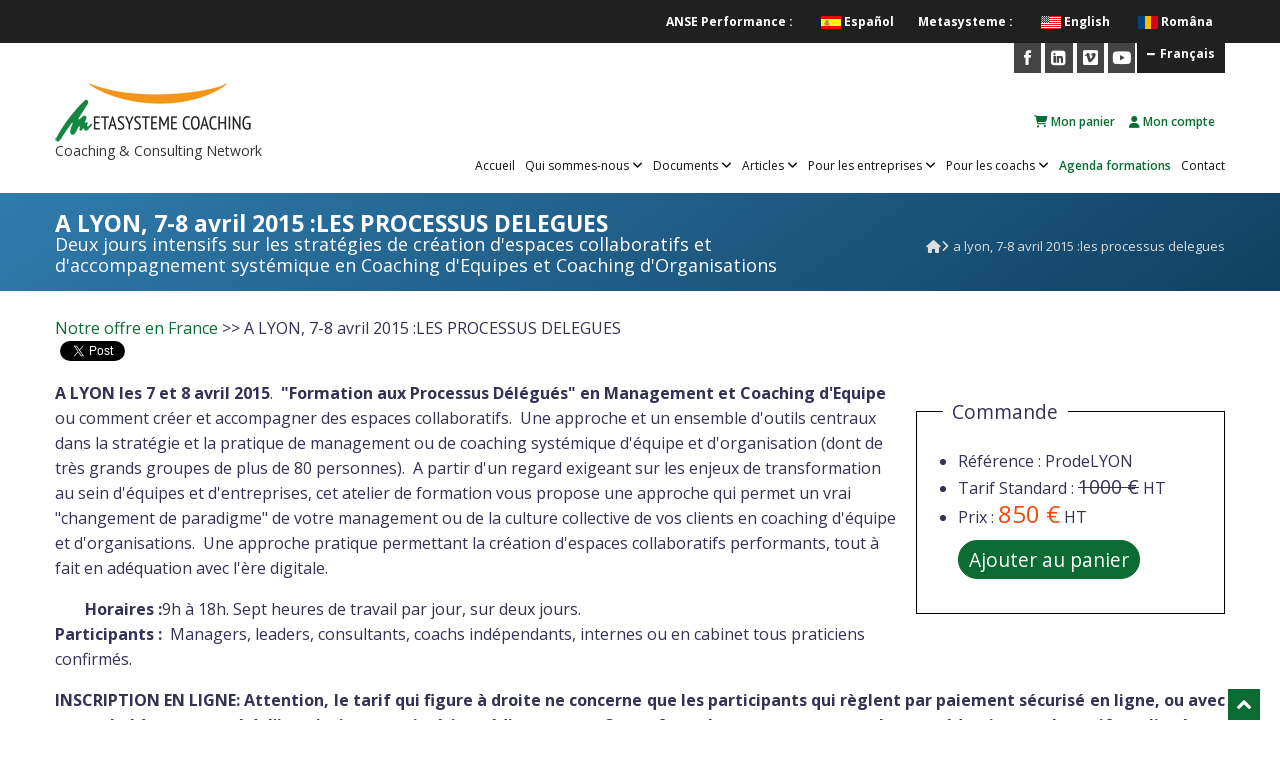

--- FILE ---
content_type: text/html; charset=UTF-8
request_url: https://www.metasysteme-coaching.fr/francais/tarifs-dates-et-inscriptions/1617/a-lyon-7-8-avril-2015-les-processus-delegues/
body_size: 9637
content:
<!DOCTYPE html PUBLIC "-//W3C//DTD XHTML 1.0 Transitional//EN" "https://www.w3.org/TR/xhtml1/DTD/xhtml1-transitional.dtd">
<html xmlns="https://www.w3.org/1999/xhtml" lang="fr" xml:lang="fr">
<head>
<title>A LYON, 7-8 avril 2015 :LES PROCESSUS DELEGUES - Métasystème : COACHING EXECUTIF, COACHING D'EQUIPE DE DIRECTION, COACHING de dirigeant, en transition, en innovation.  Formation au coaching et supervision de coachs</title>
<meta property="og:title" content="A LYON, 7-8 avril 2015 :LES PROCESSUS DELEGUES" />
<meta property="og:description" content="Deux jours intensifs sur les stratégies de création d'espaces collaboratifs et d'accompagnement systémique en Coaching d'Equipes et Coaching d'Organisations" />
<meta property="og:image" content="https://www.metasysteme-coaching.fr/images/logo-meta-fb.png" />
<link rel="alternate" type="application/rss+xml" title="RSS" href="https://www.metasysteme-coaching.fr/webmanager/contentimages/content_news_1.xml" />
<link rel="shortcut icon" type="image/x-icon" title="Favicon" href="https://www.metasysteme-coaching.fr/favicon.ico" />
<link rel="icon" type="image/png" title="Favicon" href="https://www.metasysteme-coaching.fr/favicon.png" />
<link rel="canonical" href="https://www.metasysteme-coaching.fr/francais/tarifs-dates-et-inscriptions/1617/a-lyon-7-8-avril-2015-les-processus-delegues/" />
<meta name="viewport" content="width=device-width, initial-scale=1.0" />
<meta http-equiv="Content-Type" content="text/html; charset=UTF-8" />
<meta http-equiv="Content-language" content="fr-FR" />
<meta name="description" content="Deux jours intensifs sur les stratégies de création d'espaces collaboratifs et d'accompagnement systémique en Coaching d'Equipes et Coaching d'Organisations" />
<meta name="keywords" content="transformation, coach, transition, coachs, vente, hypervision, commercial, métasystème, management, building, dirigeant, consultants, consulting, extra, muros, tutorat, entreprise, team, organisation, coach, analyse, transactionnelle, building, alain, cardon, cohesion, france, délégation, marketing, equipe, network, coach, reseau, supervision, coach, formation, interculturel, multiculturel, transversalité, manager, humaines, innovation,Niveau 2 ICF, " />
<meta name="author" content="Alain Cardon" />
<meta name="generator" content="Web Manager GC - www.gabrielcardon.fr" />
<meta http-equiv="imagetoolbar" content="no" />	<!-- css -->
	<link href="/css/fontawesome/css/all.css" rel="stylesheet" />
	<link href="/css/bootstrap.css" rel="stylesheet" />
	<link href="/css/bootstrap-responsive.css" rel="stylesheet" />
	<link href="/css/fancybox/jquery.fancybox.css" rel="stylesheet">
	<link href="/css/jcarousel.css" rel="stylesheet" />
	<link href="/css/flexslider.css" rel="stylesheet" />
	<link href="/css/cslider.css" rel="stylesheet" />
	<link href="/css/style.css" rel="stylesheet" />
	<link href="/css/wmstyle.css" rel="stylesheet" />
	<link href="/skins/metasysteme.css" rel="stylesheet" />
	
	
	<!-- HTML5 shim, for IE6-8 support of HTML5 elements -->
	<!--[if lt IE 9]>
      <script src="https://html5shim.googlecode.com/svn/trunk/html5.js"></script>
    <![endif]-->
    <script src="/js/jquery.js"></script>
	<script type="text/javascript">
	//no conflict jquery
	jQuery.noConflict();
	</script>	
    <!-- mootoools -->
	<script language="javascript" src="/includes/script.js" type="text/javascript"></script>
	<!-- VIRER MOOTOOLS SI PAS DE COMMANDE -->
	<script language="javascript" src="/script/mootools.js" type="text/javascript"></script>
	<script language="javascript" src="/script/mootools-more.js" type="text/javascript"></script>
<!-- mootoools -->
</head>
<body>
<div id="wrapper">
	<!-- toggle top area -->
	<div class="hidden-top toggle-link-open">
		<div class="hidden-top-inner container">
			<div class="row nomargin">
				<div class="span12">
					<ul>
						<li>Metasysteme :</li>
						<li><a href="https://www.metasysteme-coaching.eu/english/"><img src="/webmanager/contentimages/lang2.gif" alt="English" border="0" align="middle" /></a> <a href="https://www.metasysteme-coaching.eu/english/">English</a></li>
							<li><a href="https://www.metasysteme-coaching.ro/romana/"><img src="/webmanager/contentimages/lang3.gif" alt="Româna" border="0" align="middle" /></a> <a href="https://www.metasysteme-coaching.ro/romana/">Româna</a></li>
							
												</ul>
					<ul>
						<li>ANSE Performance :</li>
						<li><a href="https://www.anse.fr/espanol/"><img src="/images/flags/es.gif" /></a> <a href="https://www.anse.fr/espanol/">Español</a></li>
					</ul>
				</div>
			</div>
		</div>
	</div>
	<!-- end toggle top area -->
	<!-- start header -->
	<header>
	<div class="container">
		<!-- hidden top area toggle link -->
		<div id="header-hidden-link">
						<a href="#" class="toggle-link open" title="Language : Français" data-target=".hidden-top"><i></i>Français</a>
		</div>
		<!-- end toggle link -->
		<div class="row nomargin right">
			<div class="span12">
				<ul class="social-network-top">
					<li><a href="https://www.facebook.com/groups/metasysteme.coaching" target="blank_f" data-placement="bottom" title="Facebook"><i class="fab fa-facebook icon-square"></i></a></li>
					<li><a href="https://www.linkedin.com/groups/Metasysteme-Systemic-Coach-Community-1966137?mostPopular=&gid=1966137&trk=myg_ugrp_ovr" target="blank_l" data-placement="bottom" title="Linkedin"><i class="fab fa-linkedin icon-square"></i></a></li>
					<li><a href="https://vimeo.com/metasysteme" target="blank_v" data-placement="bottom" title="Vimeo"><i class="fab fa-vimeo icon-square"></i></a></li>
					<li><a href="https://www.youtube.com/watch?v=uBJuwnEun9Q&list=PLul7g3zvXpWKS8VoT42J_rZ95whppLMja" target="blank_y" data-placement="bottom" title="YouTube"><i class="fab fa-youtube icon-square"></i></a></li>
				</ul>
			</div>
		</div>
		<div class="row nomargin">
			<div class="span4 toplogo">
				<div class="logo">
					<a href="/"><img src="/images/logo.png" alt="Metasysteme Coaching & Consulting Network" class="logo" /></a>
					<h1>Coaching & Consulting Network</h1>
				</div>
			</div>
			<div class="span8 toplogin">
				<div class="headnav">
					<ul>
												<li><a href="/francais/commande/"><i class="fa fa-cart-shopping"></i> Mon panier</a></li>
						<li><a href="/francais/votre-compte/"><i class="fa-solid fa-user"></i></span> Mon compte</a></li>
												<li><a href="#" id="mobilemenubtn"><i class="fa fa-bars"></i></a></li>
					</ul>
				</div>
				<!-- Signup Modal -->
				<div id="myCart" class="modal styled hide fade" tabindex="-1" role="dialog" aria-labelledby="mySignupModalLabel" aria-hidden="true">
					<div class="modal-header">
						<button type="button" class="close" data-dismiss="modal" aria-hidden="true">×</button>
						<h4 id="mySignupModalLabel">Mon panier</h4>
					</div>
					<div class="modal-body">
						<script language="javascript" src="/script/orders.js" type="text/javascript"></script>
<link rel="stylesheet" href="/css/intTelInput/css/intlTelInput.css" />
<script  language="javascript" src="/js/intTelInput/js/intlTelInputWithUtils.js" type="text/javascript"></script>
<script>
<!--
window.addEvent('domready',function(){
	// Init orders
	orders.init(1);
});
-->
</script><script>
<!--
window.addEvent('domready',function(){
	// Init orders
	orders.reloadbasket_module();
});
-->
</script>
<div id="basket_module"></div>
					</div>
				</div>
				<!-- end signup modal -->
				<!-- Sign in Modal -->
				<div id="mySignin" class="modal styled hide fade" tabindex="-1" role="dialog" aria-labelledby="mySigninModalLabel" aria-hidden="true">
					<div class="modal-header">
						<button type="button" class="close" data-dismiss="modal" aria-hidden="true">×</button>
						<h4 id="mySigninModalLabel">Mon compte</h4>
					</div>
					<div class="modal-body">
						<div id="banner_user">				<script language="javascript" type="text/javascript" src="/script/login.js"></script>
                <script language="javascript" type="text/javascript">
				<!--
					window.addEvent('domready',function(){
						// Register
						login.init(1);
					});
				-->
				</script>
<form name="loginform" id="loginform"  method="post" enctype="multipart/form-data" action="">
                    
                    <div id="errorlusername" class="errormsg">Champ obligatoire</div>			
                    <div id="checkloginmsg" class="fieldmsg"></div>
                    <label for="lusername">Nom d'utilisateur *</label><input type="text" name="lusername" id="lusername" class="" /><br />
                    <div id="errorlpassword" class="errormsg">Champ obligatoire</div>			
                    <label for="lpassword">Mot de passe *</label><input type="password" name="lpassword" id="lpassword" class="" /><br />                 
                    <input type="hidden" id="askingpage" value="" />
					<input type="button" name="loginsubmit" class="uservalid" id="loginsubmit" value="Envoyer" /><br />
                    <a href="/francais/votre-compte/" class="linkuser">Inscription</a>
                    <a href="/francais/votre-compte/lostpassword/" class="linkuser">Mot de passe perdu</a>
				</form>			
</div>					</div>
				</div>
				<!-- end signin modal -->
			</div>
		</div>
		<div class="row">
			<!-- Rows 1 -->
			            	<div class="widget bloc673 span12">
            		<div class="bannercnt">
				<div class="navbar navbar-static-top">
					<div class="navigation">
						<nav>
							<ul class="nav topnav">
<li class="li0">
				<a id="li1_0" href="/francais/accueil/" title="ACCUEIL, M&eacute;tasyst&egrave;me Coaching">Accueil</a>
				</li>
<li class="dropdown li1">
				<a id="li1_1" href="/francais/alain-cardon/" title="Qui sommes-nous">Qui sommes-nous <i class="fa fa-angle-down"></i></a>
					<ul class="dropdown-menu list">
						<li><a class="off first" href="/francais/alain-cardon/" title="ALAIN CARDON MCC, Coach syst&eacute;mique ex&eacute;cutif, coach d&#039;&eacute;quipe">Alain Cardon</a></li>
						<li><a class="off" href="/francais/metasysteme/" title="M&eacute;tasyst&egrave;me">Metasysteme</a></li>
						<li><a class="off" href="/francais/nos-partenaires/" title="Les Partenaires M&eacute;tasyst&egrave;me en France">Nos Partenaires</a></li>
						<li><a class="off" href="/francais/international-coach-federation/" title="International Coach Federation">International Coach Federation</a></li>
						<li><a class="off" href="/francais/clients/" title="Nos Clients">Nos Clients</a></li>
						<li><a class="off" href="/francais/trouver-un-coach/" title="Trouver un coach">Trouver un coach</a></li>
					</ul>
				</li>
<li class="dropdown li2">
				<a id="li1_2" href="/francais/actualites-blog/" title="Documents">Documents <i class="fa fa-angle-down"></i></a>
					<ul class="dropdown-menu list">
						<li><a class="off first" href="/francais/actualites-blog/" title="Actualit&eacute;s / Blog">Actualit&eacute;s / Blog</a></li>
						<li><a class="off" href="/francais/newsletters/" title="Newsletters M&eacute;tasyst&egrave;me">Newsletters</a></li>
						<li><a class="off" href="/francais/bibliographie/" title="Bibliographie">Bibliographie</a></li>
						<li><a class="off" href="/francais/publications/" title="Publications">Publications</a></li>
						<li><a class="off" href="/francais/livres/" title="Anciens Livres">Anciens Livres</a></li>
					</ul>
				</li>
<li class="dropdown li3">
				<a id="li1_3" href="/francais/les-architectures-de-coaching-systemique-d-organisation/" title="Articles">Articles <i class="fa fa-angle-down"></i></a>
					<ul class="dropdown-menu double list">
						<li><a class="off first" href="/francais/les-architectures-de-coaching-systemique-d-organisation/" title="LE COACHING SYSTEMIQUE D&#039;ORGANISATIONS, un cas">Le coaching syst&eacute;mique d&#039;organisations, un cas d&#039;&eacute;cole</a></li>
						<li><a class="off" href="/francais/coaching-systemique-d-organisation-quelques-principes/" title="PRINCIPES DE COACHING SYSTEMIQUE D&#039;ORGANISATIONS">Coaching syst&eacute;mique d&#039;organisation: quelques principes</a></li>
						<li><a class="off" href="/francais/coaching-d-equipe-de-direction-vs-coaching-d-organisation/" title="gcardon">Coaching d&#039;&eacute;quipe ou coaching d&#039;organisation ?</a></li>
						<li><a class="off" href="/francais/la-transformation-digitale-la-circularite-le-coaching-d-equipe-et-d-organisation/" title="acardon">La transformation digitale, la circularit&eacute;, le coaching d&#039;&eacute;quipe et d&#039;organisation</a></li>
						<li><a class="off" href="/francais/coaching-et-management-d-equipe-les-processus-delegues/" title="COACHING ET MANAGEMENT D&#039;EQUIPE: Les Processus D&eacute;l&eacute;gu&eacute;s">Coaching et management d&#039;&eacute;quipe: Les Processus D&eacute;l&eacute;gu&eacute;s</a></li>
						<li><a class="off" href="/francais/introduction-aux-micro-competences-systemiques/" title="gcardon">Introduction aux micro-comp&eacute;tences syst&eacute;miques</a></li>
						<li><a class="off" href="/francais/feedback-ou-feed-forward-la-est-la-question/" title="Feed back ou FEED FORWARD?  Une question pour managers syst&eacute;miques">- Feedback ou feed forward? L&agrave; est la vraie question!</a></li>
						<li><a class="off" href="/francais/-la-cadence-du-temps-une-micro-competence-de-management-et-de-coaching/" title="La Cadence du Temps, une micro comp&eacute;tence de management et de coaching">- La cadence du temps, une micro comp&eacute;tence de management et de coaching</a></li>
						<li><a class="off" href="/francais/-l-art-de-provoquer-la-prise-de-decisions/" title="L&#039;art de Provoquer la Prise de  D&eacute;cisions: Une micro comp&eacute;tence syst&eacute;mique">- L&#039;art de provoquer la prise de d&eacute;cision</a></li>
						<li><a class="off" href="/francais/-la-creation-de-circularite-systemique/" title="LA CIRCULARITE SYSTEMIQUE">- La cr&eacute;ation de circularit&eacute; syst&eacute;mique</a></li>
						<li><a class="off" href="/francais/vulnerabilite-et-position-basse-en-coaching-systemique/" title="Comment, un leader, manager, coach peut-il apprendre &agrave; pratiquer la position basse? De toute &eacute;vidence au sein les cultures occidentales, il est rare d&rsquo;enseigner l&rsquo;art de la position basse faite de modestie et d&rsquo;humilit&eacute;.  Il est beaucoup plus courant">- Vuln&eacute;rabilit&eacute;, authenticit&eacute; et position basse en coaching syst&eacute;mique</a></li>
						<li><a class="off" href="/francais/l-espace-fractal-en-coaching-systemique-individuel-et-d-equipe/" title="L&#039;espace fractal en coaching syst&eacute;mique, individuel et d&#039;&eacute;quipe">L&#039;espace fractal en coaching syst&eacute;mique, individuel et d&#039;&eacute;quipe</a></li>
						<li><a class="off" href="/francais/management-coaching-de-competences-et-competences-de-coach/" title="acardon">Management: Coaching de comp&eacute;tences, et comp&eacute;tences de coach</a></li>
						<li><a class="off" href="/francais/fusions-acquisitions-et-autres-rapprochements/" title="Fusions, acquisitions et autres rapprochements">Fusions, acquisitions et autres rapprochements</a></li>
						<li><a class="off" href="/francais/l-esprit-du-coaching/" title="gcardon">L&#039;esprit syst&eacute;mique du coaching</a></li>
						<li><a class="off" href="/francais/paradoxes-et-coaching-systemique/" title="LES PARADOXES DU COACHING EXECUTIF">Les paradoxes du coaching executif</a></li>
						<li><a class="off" href="/francais/le-coaching-un-metier-en-evolution/" title="Le Coaching, un M&eacute;tier en Evolution">Le coaching, un m&eacute;tier en &eacute;volution</a></li>
						<li><a class="off" href="/francais/comment-devenir-coach-faq/" title="COMMENT DEVENIR COACH">Comment devenir coach (FAQ)</a></li>
						<li><a class="off" href="/francais/outils-la-posture-du-maitre-coach-systemique/" title="POSTURE DE MAITRE COACH SYSTEMIQUE">- La posture du ma&icirc;tre coach syst&eacute;mique</a></li>
						<li><a class="off" href="/francais/outils-i-la-co-creation-de-la-relation-de-coaching/" title="La Co-Cr&eacute;ation de la RELATION de Coaching">- La co-cr&eacute;ation de la relation de coaching</a></li>
						<li><a class="off" href="/francais/outils-ii-les-questions-et-questions-puissantes-en-coaching/" title="Les QUESTIONS en Coaching">- Les questions puissantes en coaching</a></li>
						<li><a class="off" href="/francais/outils-iii-le-contrat-en-coaching/" title="Le CONTRAT en Coaching">- Le contrat en coaching</a></li>
						<li><a class="off" href="/francais/contrat-triangulaire-et-coaching-systemique/" title="Le CONTRAT TRIANGULAIRE ou tripartite en coaching ">- Contrat triangulaire et coaching syst&eacute;mique</a></li>
						<li><a class="off" href="/francais/outils-iv-le-coaching-systemique/" title="LE COACHING SYSTEMIQUE">- Le coaching syst&eacute;mique</a></li>
						<li><a class="off" href="/francais/les-types-de-supervision-pour-coachs-faq/" title="Les Types de SUPERVISIONS POUR COACHS (FAQ)">Les types de supervisions pour coach (FAQ)</a></li>
						<li><a class="off" href="/francais/les-contrats-et-leurs-jeux-de-manipulation/" title="Les Contrats et Leurs Jeux de Manipulation">Contrats de coaching et jeux de manipulation</a></li>
						<li><a class="off" href="/francais/le-triangle-dramatique/" title="LE TRIANGLE DRAMATIQUE">Le Triangle Dramatique</a></li>
						<li><a class="off" href="/francais/deux-jeux-triangulaires/" title="Deux Jeux Triangulaires">Deux jeux triangulaires</a></li>
						<li><a class="off" href="/francais/les-differentes-pratiques-et-positionnements-de-coachs/" title="Les Diff&eacute;rents types de coachs et de coaching">Les Diff&eacute;rents types de coachs et de coaching</a></li>
						<li><a class="off" href="/francais/aarticles-parus-sur-linkedin/" title="Quelque-uns de mes articles parus sur Linkedin">Articles parus sur Linkedin</a></li>
					</ul>
				</li>
<li class="dropdown li4">
				<a id="li1_4" href="/francais/coaching-d-entreprises-et-d-organisations/" title="Pour les entreprises">Pour les entreprises <i class="fa fa-angle-down"></i></a>
					<ul class="dropdown-menu list">
						<li><a class="off first" href="/francais/coaching-d-entreprises-et-d-organisations/" title="Coaching syst&eacute;mique d&#039;entreprises et d&#039;organisations">Coaching syst&eacute;mique d&#039;entreprises et d&#039;organisations</a></li>
						<li><a class="off" href="/francais/coaching-d-equipe-de-direction/" title="COACHING D&#039;EQUIPES DE DIRECTION">Coaching d&#039;&eacute;quipes de direction</a></li>
						<li><a class="off" href="/francais/coaching-executif-de-leader-et-de-dirigeant/" title="COACHING EXECUTIF DE DIRIGEANT">Coaching executif de leader et dirigeant</a></li>
						<li><a class="off" href="/francais/ateliers-pour-leaders/" title="gcardon">Ateliers de coaching pour leaders et managers</a></li>
						<li><a class="off" href="/francais/en-ligne-parcours-d-auto-coaching-systemique-individuel-et-d-equipe/" title="EN LIGNE: Parcours d&#039;auto coaching syst&eacute;mique individuel et d&#039;&eacute;quipe.">EN LIGNE: Parcours d&#039;auto coaching syst&eacute;mique individuel et d&#039;&eacute;quipe.</a></li>
						<li><a class="off" href="/francais/formation-manager-et-coach/" title="Formation &#039;&#039;Manager et Coach&#039;&#039; SYSTEMIQUE">Formation &#039;&#039;Manager et Coach&#039;&#039; syst&eacute;mique</a></li>
					</ul>
				</li>
<li class="dropdown li5">
				<a id="li1_5" href="/francais/formation-au-coaching-niveau-2-et-validations-icf/" title="Pour les coachs">Pour les coachs <i class="fa fa-angle-down"></i></a>
					<ul class="dropdown-menu double list">
						<li><a class="off first" href="/francais/formation-au-coaching-niveau-2-et-validations-icf/" title="Formation au coaching Niveau 2 et validations ICF">Formation au coaching Niveau 2 / Validations ICF</a></li>
						<li><a class="off" href="/francais/formation-aux-fondamentaux-du-coaching/" title="FORMATION AU COACHING: &#039;&#039;Fondamentaux du Coaching Syst&eacute;mique&#039;&#039;">Formation aux fondamentaux du coaching syst&eacute;mique</a></li>
						<li><a class="off" href="/francais/formation-au-coaching-d-equipe/" title="FORMATIONS METACOACH AU COACHING SYSTEMIQUE D&#039;EQUIPE">Formation Metacoach au coaching d&#039;&eacute;quipe et d&#039;organisations</a></li>
						<li><a class="off" href="/francais/supervision-pour-coach-metacoach/" title="SUPERVISION POUR COACH SYSTEMIQUE">Marathon de supervision pour coachs syst&eacute;miques</a></li>
						<li><a class="off" href="/francais/en-ligne-parcours-d-auto-coaching-systemique-individuel-et-d-equipe/" title="EN LIGNE: Parcours d&#039;auto coaching syst&eacute;mique individuel et d&#039;&eacute;quipe.">EN LIGNE: Parcours d&#039;auto coaching syst&eacute;mique individuel et d&#039;&eacute;quipe.</a></li>
						<li><a class="off" href="/francais/comment-manager-ou-accompagner-des-espaces-collaboratifs-des-reseaux-autonomes-ou-entreprises-liberees/" title="acardon">Comment manager ou accompagner des espaces collaboratifs, des r&eacute;seaux autonomes ou entreprises lib&eacute;r&eacute;es?</a></li>
						<li><a class="off" href="/francais/l-architecture-pedagogique-de-metasysteme-coach-academy/" title="Les Architectures P&eacute;dagogiques de M&eacute;tasyst&egrave;me Coach Academy">Architecture p&eacute;dagogique de Metasysteme Coach Academy</a></li>
						<li><a class="off" href="/francais/formation-au-coaching-systemique/" title="FORMATION AU COACHING SYSTEMIQUE">La philosophie de Metasysteme Coach Academy</a></li>
						<li><a class="off" href="/francais/anciens-eleves-metasysteme-coaching/" title="acardon">Anciens &eacute;l&egrave;ves M&eacute;tasyst&egrave;me Coaching</a></li>
					</ul>
				</li>
<li class="active li6">
				<a id="li1_6" href="/francais/tarifs-dates-et-inscriptions/" title="TARIFS, DATES &amp; INSCRIPTIONS- Formations Coaching Syst&eacute;mique">Agenda formations</a>
				</li>
<li class="li7">
				<a id="li1_7" href="/francais/contact/" title="Contact">Contact</a>
				</li>
						</ul>
						</nav>
					</div>
					<!-- end navigation -->
				</div>	
				<div id="mobilemenu">
					<a href="#" id="closemenu"><i class="fa fa-close"></i></a>
					<ul>
						<li class="">
<a href="/francais/accueil/" title="ACCUEIL, M&eacute;tasyst&egrave;me Coaching">Accueil</a>
</li>
<li class="">
<a href="/francais/alain-cardon/" title="Qui sommes-nous">Qui sommes-nous</a>
</li>
<li class="">
<a href="/francais/actualites-blog/" title="Documents">Documents</a>
</li>
<li class="">
<a href="/francais/les-architectures-de-coaching-systemique-d-organisation/" title="Articles">Articles</a>
</li>
<li class="">
<a href="/francais/coaching-d-entreprises-et-d-organisations/" title="Pour les entreprises">Pour les entreprises</a>
</li>
<li class="">
<a href="/francais/formation-au-coaching-niveau-2-et-validations-icf/" title="Pour les coachs">Pour les coachs</a>
</li>
<li class="active ">
<a href="/francais/tarifs-dates-et-inscriptions/" title="TARIFS, DATES &amp; INSCRIPTIONS- Formations Coaching Syst&eacute;mique">Agenda formations</a>
</li>
<li class="">
<a href="/francais/contact/" title="Contact">Contact</a>
</li>
					</ul>
					<br>
					<ul class="languages">
						<li>Metasysteme :</li>
						<li><a href="https://www.metasysteme-coaching.eu/english/"><img src="/webmanager/contentimages/lang2.gif" alt="English" border="0" align="middle" /> English</a></li>
							<li><a href="https://www.metasysteme-coaching.ro/romana/"><img src="/webmanager/contentimages/lang3.gif" alt="Româna" border="0" align="middle" /> Româna</a></li>
							
												</ul>
					<br>
					<ul class="languages">
						<li>ANSE Performance :</li>
						<li><a href="https://www.anse.fr/espanol/"><img src="/images/flags/es.gif" /> Español</a></li>
					</ul>
				</div>
            		</div>
            </div>
    			<div class="spacer"></div>
		</div>
		<!--<div class="row">
					</div>-->
	</div>
	</header>
	<!-- end header -->
	<!-- HOME MKG -->
		<!-- END HOME MKG -->
	<!-- content -->
			<section id="inner-headline">
	<div class="container">
		<div class="row">
			<div class="span8">
				<div class="inner-heading">
					<h2><strong>A LYON, 7-8 avril 2015 :LES PROCESSUS DELEGUES</strong><br />Deux jours intensifs sur les strat&eacute;gies de cr&eacute;ation d&#039;espaces collaboratifs et d&#039;accompagnement syst&eacute;mique en Coaching d&#039;Equipes et Coaching d&#039;Organisations</h2>
				</div>
			</div>
			<div class="span4">
				<ul class="breadcrumb">
<li><a href="/francais/accueil/" title="ACCUEIL, Métasystème Coaching"><i class="fa fa-home"></i></a><i class="fa fa-angle-right"></i></li>
<li class="active">A LYON, 7-8 avril 2015 :LES PROCESSUS DELEGUES</li></ul>			</div>
		</div>
	</div>
	</section>
		<section id="content">
	<div class="container">

		<!-- END HOME LATEST NEWS -->
		<div class="row">
						<div class="span12">
							<div id="breadcrumb"><a class="link" href="/francais/tarifs-dates-et-inscriptions/">Notre offre en France</a> >> A LYON, 7-8 avril 2015 :LES PROCESSUS DELEGUES</div>
			<div class="share">
				<div class="platform twitter">
					<span style="float:left;width:100px;margin-right:5px;"><iframe allowtransparency="true" frameborder="0" scrolling="no" src="https://platform.twitter.com/widgets/tweet_button.html?url=https%3A%2F%2Fwww.metasysteme-coaching.fr%2Ffrancais%2Ftarifs-dates-et-inscriptions%2F%2F%2F&amp;text=" style="width:130px; height:20px;" allowTransparency="true" frameborder="0"></iframe></span>
				</div>
				<div class="platform gplus">
					<g:plusone size="medium" count="true" href="https://www.metasysteme-coaching.fr/francais/tarifs-dates-et-inscriptions///"></g:plusone>
				</div>
				<div class="platform linkedin">
					<script type="in/share" data-counter="right" data-url="https://www.metasysteme-coaching.fr/francais/tarifs-dates-et-inscriptions///"></script>
				</div>
				<div class="platform facebook">
					<fb:like href="https://www.metasysteme-coaching.fr/francais/tarifs-dates-et-inscriptions///" layout="button_count" send="false" show_faces="false"></fb:like>
				</div>	
				<div class="platform viadeo">
					<div class="viadeo-share" data-url="https://www.metasysteme-coaching.fr/francais/tarifs-dates-et-inscriptions///" data-display="btnlight" data-count="right" data-align="right" data-language="fr" data-partner-id="dmoVwtqzpEEbsvxaotyhjwqtOo"></div>	
				</div>	
			</div>
			<script type='text/javascript' src='https://connect.facebook.net/en_US/all.js#xfbml=1'></script>
<script type='text/javascript' src='https://platform.linkedin.com/in.js'></script>
<script type='text/javascript' src='https://apis.google.com/js/plusone.js'></script>
<script type="text/javascript">var viadeoWidgetsJsUrl = document.location.protocol+"//widgets.viadeo.com";(function(){var e = document.createElement('script'); e.type='text/javascript'; e.async = true;e.src = viadeoWidgetsJsUrl+'/js/viadeowidgets.js'; var s = document.getElementsByTagName('head')[0]; s.appendChild(e);})();</script>
	
			  			
		<ul id="related">
			</ul>
        		<fieldset id="buyproduct">
						<legend>Commande</legend>
                    	<ul>
                        	<li>Référence : <span>ProdeLYON</span></li>
        					<li>Tarif Standard : <span class="oldprice">1000 €</span> HT</li>
						
							<li>Prix : <span class="price">850 €</span> HT<br /></li>
                            <li style="display:none;">Quantité : <input size="2" maxlength="1" class="vvsmall" type="text" name="qtity" id="qtity" value="1" /></li>
                            <input type="button" class="uservalid" onclick="Javascript:orders.addbasket(1617,'/francais/commande/');" value="Ajouter au panier" />
                            <div id="addbasketresp" class="fieldmsg"></div>
						</ul>       				
                        
                </fieldset>
				<div class="textcorps"><span class="tc"><strong>A LYON les 7 et 8 avril 2015</strong><span class="tc">.&nbsp; </span><span class="tc"><strong>&quot;Formation aux Processus Délégués&quot; en Management et Coaching d'Equipe</strong></span><span class="tc">&nbsp; ou comment créer et accompagner des espaces collaboratifs.&nbsp; Une approche&nbsp;et un ensemble d'outils centraux dans la stratégie et la pratique de management ou de coaching </span><span class="tc">systémique </span><span class="tc">d'équipe et d'organisation&nbsp;(dont de tr&egrave;s grands groupes&nbsp;de plus de 80 personnes).&nbsp; A partir d'un regard&nbsp;exigeant sur les&nbsp;enjeux de transformation au sein d'équipes et d'entreprises, cet atelier de formation vous propose une approche qui permet un vrai &quot;changement de paradigme&quot; de votre management ou de la culture collective de vos clients en coaching d'équipe et d'organisations.&nbsp; Une approche pratique permettant la création d'espaces collaboratifs performants, tout &agrave; fait en adéquation avec l'&egrave;re digitale.<br /></span></span></div>
				<div class="textcorps"><span class="tc"><span class="Apple-style-span"><strong>Horaires :</strong> </span>9h &agrave; 18h. Sept heures de travail par jour, sur deux jours.</span><br /><span class="tc"><strong>Participants :</strong>&nbsp; Managers, leaders, consultants, coachs indépendants, internes ou en cabinet tous praticiens confirmés. </span><br /><span class="tc"><strong /></span></div>
				<div class="textcorps"><p align="justify"><span class="tc"><strong>INSCRIPTION EN LIGNE:</strong> Attention, le tarif qui figure &agrave; droite ne concerne que les participants qui r&egrave;glent par paiement sécurisé en ligne, ou avec un seul ch&egrave;que envoyé &agrave; l'inscription, <span class="tc">encaissé </span>immédiatement.&nbsp; Cette formule vous permet une bonne réduction sur le tarif appliqué aux inscriptions par voie plus classique.&nbsp; </span></p><p align="justify"><span class="tc">Pour un paiement par plusieurs ch&egrave;ques ou avec facture et convention de formation au tarif normal, imprimez, puis remplissez le bulletin d'inscription plus bas sur cette page.</span></p></div>
				<div class="textcorps"><span class="tc"><strong>SAS META-SYSTEME                                                                                              </strong></span><br /><span class="tc">Déclaration d&rsquo;activité enregistrée sous le numéro 11754545875 aupr&egrave;s du Préfet de Région d&rsquo;Ile de France</span><br /></div>
				<h5 class="linkbullet"><a class="btn-orange-light btn-small btn-flat" href="/francais/ateliers-pour-leaders/" title="gcardon"><i class="icon-chevron-right"></i> Pour consulter les objectifs de ces ateliers pour leaders et managers </a></h5>
				<h5 class="linkbullet"><a class="btn-orange-light btn-small btn-flat" href="/francais/formation-au-coaching-d-equipe/" title="FORMATIONS METACOACH AU COACHING SYSTEMIQUE D&#039;EQUIPE"><i class="icon-chevron-right"></i> Pour consulter un descriptif d&eacute;taill&eacute; des formations METACOACH: </a></h5>
				<h5 class="linkbullet"><a class="btn-orange-light btn-small btn-flat" href="/francais/temoignages-processus-delegues/" title="T&eacute;moignages Processus D&eacute;l&eacute;gu&eacute;s"><i class="icon-chevron-right"></i> Pour lire quelques t&eacute;moignages de participants &agrave; cet atelier</a></h5>
				<div class="backtotop"><a href="#top" class="link">Haut <i class="fa fa-chevron-up icon-circled"></i></a></div>
			</div>
					</div>	
		<!-- HOME MKG FOOTER -->
				<!-- END HOME MKG FOOTER -->
	</div>
	</section>
	<!-- end content -->
	<footer>
	<div class="container">
		<div class="row">
			            	<div class="widget bloc1494 span3">
            		<div class="bannercnt">
				<div><h5 class="widgetheading">Contactez-nous</h5>
					<address>
					<strong>Metasysteme S.A.S.</strong><br>
					 50 rue Rambuteau<br>
					 75003 Paris, FRANCE</address>
					<p>
						<span class="font-icon-phone"></span> +33 (0) 607 97 84 72<br>
						<span class="font-icon-social-skype"></span> <a href="skype:a.cardon">a.cardon</a>
					</p><br /></div>
            		</div>
            </div>
            	<div class="widget bloc1522 span3">
            		<div class="bannercnt">
				<div><h5 class="widgetheading">A propos</h5>		
	<ul class="link-list">
		<li class="li0"><a id="li1_0" href="/francais/metasysteme/" title="Qui sommes-nous ?">Metasysteme</a></li>
		<li class="li2"><a id="li1_2" href="/francais/alain-cardon/" title="ALAIN CARDON MCC, Coach systémique exécutif, coach d'équipe">Alain Cardon</a></li>
		<li class="li3"><a id="li1_3" href="/francais/publications/" title="Nos publications">Nos publications</a></li>
		<li class="li4"><a id="li1_4" href="/francais/contact/" title="Contactez Metasysteme">Contactez-nous</a></li>
		<li class="li5"><a id="li1_5" href="/francais/mentions-legales/" title="Mentions légales">Mentions légales</a></li>
		<li class="li6"><a id="li1_6" href="/francais/conditions-generales-de-vente/" title="Conditions générales de vente">CGV Boutique en ligne</a></li>

	</ul><br /></div>
            		</div>
            </div>
            	<div class="widget bloc13 span3">
            		<div class="bannercnt">
				<script language="javascript" type="text/javascript" src="/script/newsletter.js"></script>
                <script language="javascript" type="text/javascript">
				<!--
					window.addEvent('domready',function(){
						// Register
						newsletter.init(1);
					});
				-->
				</script>
				<h5 class="widgetheading">Newsletter</h5>
				<form method="post" id="newsletterform" name="newsletterform">
					<div>Entrez votre email pour vous abonner à la newsletter.</div>
					<div id="errornewsemail" class="errormsg">Votre email n'est pas valide, veuillez entrer un email valide.</div>
					<input name="newsemail" type="text" id="newsemail" value="Votre email" onfocus="Javascript: if (this.value=='Votre email') {this.value='';}" onblur="Javascript: if (this.value=='') {this.value='Votre email';}" />
					<input name="newsname" type="text" id="newsname" value="Nom complet" onfocus="Javascript: if (this.value=='Nom complet') {this.value='';}" onblur="Javascript: if (this.value=='') {this.value='Nom complet';}" />
					<input id="newssubmit" type="button" value="Inscription" class="uservalid" />
				</form>
            	<div class="spacer"></div>
            		</div>
            </div>
            	<div class="widget bloc1495 span3">
            		<div class="bannercnt">
				<div><h5 class="widgetheading">Playlist YouTube</h5>
<iframe width="100%" height="275" src="https://www.youtube.com/embed/videoseries?list=PLul7g3zvXpWIJDaKy1o1Rw1QBjxJeLNfG" title="YouTube video player" frameborder="0" allow="accelerometer; autoplay; clipboard-write; encrypted-media; gyroscope; picture-in-picture; web-share" allowfullscreen></iframe><br /></div>
            		</div>
            </div>
    			<div class="spacer"></div>
		</div>
	</div>
	<div id="sub-footer">
		<div class="container">
			<div class="row">
				            	<div class="widget bloc1501 span6">
            		<div class="bannercnt">
				<div><div class="copyright">
						<p>
							<span>© Metasysteme Coaching 2023 All right reserved. </span>
						</p>
					</div><br /></div>
            		</div>
            </div>
            	<div class="widget bloc1500 span6">
            		<div class="bannercnt">
				<div><ul class="social-network">
					<li><a href="https://www.facebook.com/groups/metasysteme.coaching" title="Facebook"><span class="fa fa-facebook icon-square icon-24"></span></a></li>
					<li><a href="https://www.linkedin.com/groups/Metasysteme-Systemic-Coach-Community-1966137" data-placement="bottom" title="Linkedin"><span class="fa fa-linkedin icon-square icon-24"></span></a></li>
					<li><a href="https://vimeo.com/metasysteme" data-placement="bottom" title="Vimeo"><span class="fa fa-vimeo icon-square icon-24"></span></a></li>
					<li><a href="https://www.youtube.com/watch?v=uBJuwnEun9Q&list=PLul7g3zvXpWKS8VoT42J_rZ95whppLMja" data-placement="bottom" title="YouTube"><span class="fa fa-youtube icon-square icon-24"></span></a></li>
				</ul><br /></div>
            		</div>
            </div>
    			<div class="spacer"></div>
			</div>
		</div>
	</div>
	</footer>
</div>
<a href="#" class="scrollup"><i class="fa fa-chevron-up icon-square icon-32 active"></i></a>
<!-- javascript
    ================================================== -->
<!-- Placed at the end of the document so the pages load faster -->	
<script src="/js/jquery.easing.1.3.js"></script>
<script src="/js/bootstrap.js"></script>
<script src="/js/jcarousel/jquery.jcarousel.min.js"></script>
<script src="/js/jquery.fancybox.pack.js"></script>
<script src="/js/jquery.fancybox-media.js"></script>
<script src="/js/google-code-prettify/prettify.js"></script>
<script src="/js/portfolio/jquery.quicksand.js"></script>
<script src="/js/portfolio/setting.js"></script>
<script src="/js/jquery.flexslider.js"></script>
<script src="/js/jquery.nivo.slider.js"></script>
<script src="/js/modernizr.custom.79639.js"></script>
<script src="/js/jquery.ba-cond.min.js"></script>
<script src="/js/jquery.slitslider.js"></script>
<script src="/js/modernizr.custom.28468.js"></script>
<script src="/js/jquery.cslider.js"></script>
<script src="/js/animate.js"></script>
<script src="/js/custom.js"></script>
<script>
	jQuery(document).ready(function() {
		jQuery('#da-slider').cslider({autoplay:true,interval:7000});
	});
</script>
<!-- Google tag (gtag.js) -->
<script async src="https://www.googletagmanager.com/gtag/js?id=G-3HMQEH4PG0"></script>
<script>
  window.dataLayer = window.dataLayer || [];
  function gtag(){dataLayer.push(arguments);}
  gtag('js', new Date());

  gtag('config', 'G-3HMQEH4PG0');
</script>
</body>
</html>


--- FILE ---
content_type: text/html; charset=UTF-8
request_url: https://www.metasysteme-coaching.fr/functions/trt/trt_orders.php
body_size: -44
content:
<div class='red'>Votre panier est vide</div>

--- FILE ---
content_type: text/html; charset=utf-8
request_url: https://accounts.google.com/o/oauth2/postmessageRelay?parent=https%3A%2F%2Fwww.metasysteme-coaching.fr&jsh=m%3B%2F_%2Fscs%2Fabc-static%2F_%2Fjs%2Fk%3Dgapi.lb.en.2kN9-TZiXrM.O%2Fd%3D1%2Frs%3DAHpOoo_B4hu0FeWRuWHfxnZ3V0WubwN7Qw%2Fm%3D__features__
body_size: 162
content:
<!DOCTYPE html><html><head><title></title><meta http-equiv="content-type" content="text/html; charset=utf-8"><meta http-equiv="X-UA-Compatible" content="IE=edge"><meta name="viewport" content="width=device-width, initial-scale=1, minimum-scale=1, maximum-scale=1, user-scalable=0"><script src='https://ssl.gstatic.com/accounts/o/2580342461-postmessagerelay.js' nonce="ayniGPDIMWPcHrABzzNn1Q"></script></head><body><script type="text/javascript" src="https://apis.google.com/js/rpc:shindig_random.js?onload=init" nonce="ayniGPDIMWPcHrABzzNn1Q"></script></body></html>

--- FILE ---
content_type: text/css
request_url: https://www.metasysteme-coaching.fr/css/cslider.css
body_size: 1575
content:
.da-slider{
	width: 100%;
	min-width: 300px;
	height: 350px;
	position: relative;
	margin: 0 auto;
	overflow: hidden;
background: rgb(48,123,173);
background: linear-gradient(145deg, rgba(48,123,173,1) 0%, rgba(16,64,97,1) 100%);
	-webkit-transition: background-position 1s ease-out 0.3s;
	-moz-transition: background-position 1s ease-out 0.3s;
	-o-transition: background-position 1s ease-out 0.3s;
	-ms-transition: background-position 1s ease-out 0.3s;
	transition: background-position 1s ease-out 0.3s;
}
.da-slide{
	position: absolute;
	width: 100%;
	height: 100%;
	top: 0px;
	left: 0px;
	text-align: left;
}
.da-slide-current{
	z-index: 1000;
}
.da-slider-fb .da-slide{
	left: 100%;
}
.da-slider-fb  .da-slide.da-slide-current{
	left: 0px;
}
.da-slide h2,
.da-slide p,
.da-slide .da-link,
.da-slide .da-img{
	position: absolute;
	opacity: 0;
	left: 110%;
}
.da-slider-fb .da-slide h2,
.da-slider-fb .da-slide p,
.da-slider-fb .da-slide .da-link{
	left: 0%;
	opacity: 1;
}
.da-slider-fb .da-slide .da-img{
	left: 60%;
	opacity: 1;
}
.da-slide h2{
	color: #fff;
	width: 50%;
	top: 40px;
	white-space: normal;
	z-index: 10;
	font-size: 1.5em;
    line-height: 1.1em;
}
.da-slide p{
	width: 45%;
	top: 150px;
	color: #eee;
	font-size: 15px;
	line-height: 20px;
	height: 80px;
	overflow: hidden;
	font-weight: normal;
}
.da-slide .da-img{
	text-align: center;
	width: 30%;
	top: 45px;
	height: 250px;
	line-height: 320px;
	left: 110%;
	overflow: hidden;
}
.da-slide .da-img img{
	max-height: 250px;
}

.da-slide .da-link{
	top: 260px; /*depends on p height*/
	border-radius: 5px;
	color: #fff;
	border: 2px solid rgba(255,255,255,0.8);
	padding: 2px 20px 4px;
	font-size: 16px;
	line-height: 26px;
	text-align: center;
	background: transparent;
}
.da-dots{
	width: 100%;
	position: absolute;
	text-align: center;
	left: 0px;
	bottom: 20px;
	z-index: 2000;
	-moz-user-select: none;
	-webkit-user-select: none;
}
.da-dots span{
	display: inline-block;
	position: relative;
	width: 12px;
	height: 12px;
	border-radius: 50%;
	margin: 3px;
	cursor: pointer;
	background:#000;
}
.da-dots span.da-dots-current:after{
	content: '';
	width: 8px;
	height: 8px;
	position: absolute;
	top: 2px;
	left: 2px;
	border-radius: 50%;
	background: #fff;

}
.da-arrows{
	-moz-user-select: none;
	-webkit-user-select: none;
}
.da-arrows span{
	position: absolute;
	top: 50%;
	height: 30px;
	width: 30px;
	cursor: pointer;
	z-index: 2000;
	opacity: 0;
	-webkit-transition: opacity 0.4s ease-in-out-out 0.2s;
	-moz-transition: opacity 0.4s ease-in-out-out 0.2s;
	-o-transition: opacity 0.4s ease-in-out-out 0.2s;
	-ms-transition: opacity 0.4s ease-in-out-out 0.2s;
	transition: opacity 0.4s ease-in-out-out 0.2s;
}
.da-slider:hover .da-arrows span{
	opacity: 1;
}
.da-arrows span:after{
	content: '';
	position: absolute;
	width: 20px;
	height: 20px;
	top: 5px;
	left: 5px;
	background: transparent url(/images/slides/parallax/arrows.png) no-repeat top left;
	border-radius: 50%;
	box-shadow: 1px 1px 2px rgba(0,0,0,0.1);
}
.da-arrows span:hover:after{
	box-shadow: 1px 1px 4px rgba(0,0,0,0.3);
}
.da-arrows span:active:after{
	box-shadow: 1px 1px 1px rgba(255,255,255,0.1);
}
.da-arrows span.da-arrows-next:after{
	background-position: top right;
}
.da-arrows span.da-arrows-prev{
	left: 15px;
}
.da-arrows span.da-arrows-next{
	right: 15px;
}

.da-slide-current h2,
.da-slide-current p,
.da-slide-current .da-link{
	left: 0%;
	opacity: 1;
}
.da-slide-current .da-img{
	left: 60%;
	opacity: 1;
}
/* Animation classes and animations */

/* Slide in from the right*/
.da-slide-fromright h2{
	-webkit-animation: fromRightAnim1 0.6s ease-in-out 0.8s both;
	-moz-animation: fromRightAnim1 0.6s ease-in-out 0.8s both;
	-o-animation: fromRightAnim1 0.6s ease-in-out 0.8s both;
	-ms-animation: fromRightAnim1 0.6s ease-in-out 0.8s both;
	animation: fromRightAnim1 0.6s ease-in-out 0.8s both;
}
.da-slide-fromright p{
	-webkit-animation: fromRightAnim2 0.6s ease-in-out 0.8s both;
	-moz-animation: fromRightAnim2 0.6s ease-in-out 0.8s both;
	-o-animation: fromRightAnim2 0.6s ease-in-out 0.8s both;
	-ms-animation: fromRightAnim2 0.6s ease-in-out 0.8s both;
	animation: fromRightAnim2 0.6s ease-in-out 0.8s both;
}
.da-slide-fromright .da-link{
	-webkit-animation: fromRightAnim3 0.4s ease-in-out 1.2s both;
	-moz-animation: fromRightAnim3 0.4s ease-in-out 1.2s both;
	-o-animation: fromRightAnim3 0.4s ease-in-out 1.2s both;
	-ms-animation: fromRightAnim3 0.4s ease-in-out 1.2s both;
	animation: fromRightAnim3 0.4s ease-in-out 1.2s both;
}
.da-slide-fromright .da-img{
	-webkit-animation: fromRightAnim4 0.6s ease-in-out 0.8s both;
	-moz-animation: fromRightAnim4 0.6s ease-in-out 0.8s both;
	-o-animation: fromRightAnim4 0.6s ease-in-out 0.8s both;
	-ms-animation: fromRightAnim4 0.6s ease-in-out 0.8s both;
	animation: fromRightAnim4 0.6s ease-in-out 0.8s both;
}
@-webkit-keyframes fromRightAnim1{
	0%{ left: 110%; opacity: 0; }
	100%{ left: 0%; opacity: 1; }
}
@-webkit-keyframes fromRightAnim2{
	0%{ left: 110%; opacity: 0; }
	100%{ left: 0%; opacity: 1; }
}
@-webkit-keyframes fromRightAnim3{
	0%{ left: 110%; opacity: 0; }
	1%{ left: 0%; opacity: 0; }
	100%{ left: 0%; opacity: 1; }
}
@-webkit-keyframes fromRightAnim4{
	0%{ left: 110%; opacity: 0; }
	100%{ left: 60%; opacity: 1; }
}

@-moz-keyframes fromRightAnim1{
	0%{ left: 110%; opacity: 0; }
	100%{ left: 0%; opacity: 1; }
}
@-moz-keyframes fromRightAnim2{
	0%{ left: 110%; opacity: 0; }
	100%{ left: 0%; opacity: 1; }
}
@-moz-keyframes fromRightAnim3{
	0%{ left: 110%; opacity: 0; }
	1%{ left: 10%; opacity: 0; }
	100%{ left: 10%; opacity: 1; }
}
@-moz-keyframes fromRightAnim4{
	0%{ left: 110%; opacity: 0; }
	100%{ left: 60%; opacity: 1; }
}

@-o-keyframes fromRightAnim1{
	0%{ left: 110%; opacity: 0; }
	100%{ left: 0%; opacity: 1; }
}
@-o-keyframes fromRightAnim2{
	0%{ left: 110%; opacity: 0; }
	100%{ left: 0%; opacity: 1; }
}
@-o-keyframes fromRightAnim3{
	0%{ left: 110%; opacity: 0; }
	1%{ left: 0%; opacity: 0; }
	100%{ left: 0%; opacity: 1; }
}
@-o-keyframes fromRightAnim4{
	0%{ left: 110%; opacity: 0; }
	100%{ left: 60%; opacity: 1; }
}

@-ms-keyframes fromRightAnim1{
	0%{ left: 110%; opacity: 0; }
	100%{ left: 0%; opacity: 1; }
}
@-ms-keyframes fromRightAnim2{
	0%{ left: 110%; opacity: 0; }
	100%{ left: 0%; opacity: 1; }
}
@-ms-keyframes fromRightAnim3{
	0%{ left: 110%; opacity: 0; }
	1%{ left: 0%; opacity: 0; }
	100%{ left: 0%; opacity: 1; }
}
@-ms-keyframes fromRightAnim4{
	0%{ left: 110%; opacity: 0; }
	100%{ left: 60%; opacity: 1; }
}

@keyframes fromRightAnim1{
	0%{ left: 110%; opacity: 0; }
	100%{ left: 0%; opacity: 1; }
}
@keyframes fromRightAnim2{
	0%{ left: 110%; opacity: 0; }
	100%{ left: 0%; opacity: 1; }
}
@keyframes fromRightAnim3{
	0%{ left: 110%; opacity: 0; }
	1%{ left: 0%; opacity: 0; }
	100%{ left: 0%; opacity: 1; }
}
@keyframes fromRightAnim4{
	0%{ left: 110%; opacity: 0; }
	100%{ left: 60%; opacity: 1; }
}
/* Slide in from the left*/
.da-slide-fromleft h2{
	-webkit-animation: fromLeftAnim1 0.6s ease-in-out 0.6s both;
	-moz-animation: fromLeftAnim1 0.6s ease-in-out 0.6s both;
	-o-animation: fromLeftAnim1 0.6s ease-in-out 0.6s both;
	-ms-animation: fromLeftAnim1 0.6s ease-in-out 0.6s both;
	animation: fromLeftAnim1 0.6s ease-in-out 0.6s both;
}
.da-slide-fromleft p{
	-webkit-animation: fromLeftAnim2 0.6s ease-in-out 0.6s both;
	-moz-animation: fromLeftAnim2 0.6s ease-in-out 0.6s both;
	-o-animation: fromLeftAnim2 0.6s ease-in-out 0.6s both;
	-ms-animation: fromLeftAnim2 0.6s ease-in-out 0.6s both;
	animation: fromLeftAnim2 0.6s ease-in-out 0.6s both;
}
.da-slide-fromleft .da-link{
	-webkit-animation: fromLeftAnim3 0.4s ease-in-out 1.2s both;
	-moz-animation: fromLeftAnim3 0.4s ease-in-out 1.2s both;
	-o-animation: fromLeftAnim3 0.4s ease-in-out 1.2s both;
	-ms-animation: fromLeftAnim3 0.4s ease-in-out 1.2s both;
	animation: fromLeftAnim3 0.4s ease-in-out 1.2s both;
}
.da-slide-fromleft .da-img{
	-webkit-animation: fromLeftAnim4 0.6s ease-in-out 0.6s both;
	-moz-animation: fromLeftAnim4 0.6s ease-in-out 0.6s both;
	-o-animation: fromLeftAnim4 0.6s ease-in-out 0.6s both;
	-ms-animation: fromLeftAnim4 0.6s ease-in-out 0.6s both;
	animation: fromLeftAnim4 0.6s ease-in-out 0.6s both;
}
@-webkit-keyframes fromLeftAnim1{
	0%{ left: -110%; opacity: 0; }
	100%{ left: 0%; opacity: 1; }
}
@-webkit-keyframes fromLeftAnim2{
	0%{ left: -110%; opacity: 0; }
	100%{ left: 0%; opacity: 1; }
}
@-webkit-keyframes fromLeftAnim3{
	0%{ left: -110%; opacity: 0; }
	1%{ left: 0%; opacity: 0; }
	100%{ left: 0%; opacity: 1; }
}
@-webkit-keyframes fromLeftAnim4{
	0%{ left: -110%; opacity: 0; }
	100%{ left: 60%; opacity: 1; }
}

@-moz-keyframes fromLeftAnim1{
	0%{ left: -110%; opacity: 0; }
	100%{ left: 0%; opacity: 1; }
}
@-moz-keyframes fromLeftAnim2{
	0%{ left: -110%; opacity: 0; }
	100%{ left: 0%; opacity: 1; }
}
@-moz-keyframes fromLeftAnim3{
	0%{ left: -110%; opacity: 0; }
	1%{ left: 0%; opacity: 0; }
	100%{ left: 0%; opacity: 1; }
}
@-moz-keyframes fromLeftAnim4{
	0%{ left: -110%; opacity: 0; }
	100%{ left: 60%; opacity: 1; }
}

@-o-keyframes fromLeftAnim1{
	0%{ left: -110%; opacity: 0; }
	100%{ left: 0%; opacity: 1; }
}
@-o-keyframes fromLeftAnim2{
	0%{ left: -110%; opacity: 0; }
	100%{ left: 0%; opacity: 1; }
}
@-o-keyframes fromLeftAnim3{
	0%{ left: -110%; opacity: 0; }
	1%{ left: 0%; opacity: 0; }
	100%{ left: 0%; opacity: 1; }
}
@-o-keyframes fromLeftAnim4{
	0%{ left: -110%; opacity: 0; }
	100%{ left: 60%; opacity: 1; }
}

@-ms-keyframes fromLeftAnim1{
	0%{ left: -110%; opacity: 0; }
	100%{ left: 0%; opacity: 1; }
}
@-ms-keyframes fromLeftAnim2{
	0%{ left: -110%; opacity: 0; }
	100%{ left: 0%; opacity: 1; }
}
@-ms-keyframes fromLeftAnim3{
	0%{ left: -110%; opacity: 0; }
	1%{ left: 0%; opacity: 0; }
	100%{ left: 0%; opacity: 1; }
}
@-ms-keyframes fromLeftAnim4{
	0%{ left: -110%; opacity: 0; }
	100%{ left: 60%; opacity: 1; }
}

@keyframes fromLeftAnim1{
	0%{ left: -110%; opacity: 0; }
	100%{ left: 0%; opacity: 1; }
}
@keyframes fromLeftAnim2{
	0%{ left: -110%; opacity: 0; }
	100%{ left: 0%; opacity: 1; }
}
@keyframes fromLeftAnim3{
	0%{ left: -110%; opacity: 0; }
	1%{ left: 0%; opacity: 0; }
	100%{ left: 0%; opacity: 1; }
}
@keyframes fromLeftAnim4{
	0%{ left: -110%; opacity: 0; }
	100%{ left: 60%; opacity: 1; }
}
/* Slide out to the right */
.da-slide-toright h2{
	-webkit-animation: toRightAnim1 0.6s ease-in-out 0.6s both;
	-moz-animation: toRightAnim1 0.6s ease-in-out 0.6s both;
	-o-animation: toRightAnim1 0.6s ease-in-out 0.6s both;
	-ms-animation: toRightAnim1 0.6s ease-in-out 0.6s both;
	animation: toRightAnim1 0.6s ease-in-out 0.6s both;
}
.da-slide-toright p{
	-webkit-animation: toRightAnim2 0.6s ease-in-out 0.3s both;
	-moz-animation: toRightAnim2 0.6s ease-in-out 0.3s both;
	-o-animation: toRightAnim2 0.6s ease-in-out 0.3s both;
	-ms-animation: toRightAnim2 0.6s ease-in-out 0.3s both;
	animation: toRightAnim2 0.6s ease-in-out 0.3s both;
}
.da-slide-toright .da-link{
	-webkit-animation: toRightAnim3 0.4s ease-in-out both;
	-moz-animation: toRightAnim3 0.4s ease-in-out both;
	-o-animation: toRightAnim3 0.4s ease-in-out both;
	-ms-animation: toRightAnim3 0.4s ease-in-out both;
	animation: toRightAnim3 0.4s ease-in-out both;
}
.da-slide-toright .da-img{
	-webkit-animation: toRightAnim4 0.6s ease-in-out both;
	-moz-animation: toRightAnim4 0.6s ease-in-out both;
	-o-animation: toRightAnim4 0.6s ease-in-out both;
	-ms-animation: toRightAnim4 0.6s ease-in-out both;
	animation: toRightAnim4 0.6s ease-in-out both;
}
@-webkit-keyframes toRightAnim1{
	0%{ left: 0%;  opacity: 1; }
	100%{ left: 100%; opacity: 0; }
}
@-webkit-keyframes toRightAnim2{
	0%{ left: 0%;  opacity: 1; }
	100%{ left: 100%; opacity: 0; }
}
@-webkit-keyframes toRightAnim3{
	0%{ left: 0%;  opacity: 1; }
	99%{ left: 0%; opacity: 0; }
	100%{ left: 100%; opacity: 0; }
}
@-webkit-keyframes toRightAnim4{
	0%{ left: 60%;  opacity: 1; }
	30%{ left: 55%;  opacity: 1; }
	100%{ left: 100%; opacity: 0; }
}

@-moz-keyframes toRightAnim1{
	0%{ left: 0%;  opacity: 1; }
	100%{ left: 100%; opacity: 0; }
}
@-moz-keyframes toRightAnim2{
	0%{ left: 0%;  opacity: 1; }
	100%{ left: 100%; opacity: 0; }
}
@-moz-keyframes toRightAnim3{
	0%{ left: 0%;  opacity: 1; }
	99%{ left: 0%; opacity: 0; }
	100%{ left: 100%; opacity: 0; }
}
@-moz-keyframes toRightAnim4{
	0%{ left: 60%;  opacity: 1; }
	30%{ left: 55%;  opacity: 1; }
	100%{ left: 100%; opacity: 0; }
}

@-o-keyframes toRightAnim1{
	0%{ left: 0%;  opacity: 1; }
	100%{ left: 100%; opacity: 0; }
}
@-o-keyframes toRightAnim2{
	0%{ left: 0%;  opacity: 1; }
	100%{ left: 100%; opacity: 0; }
}
@-o-keyframes toRightAnim3{
	0%{ left: 0%;  opacity: 1; }
	99%{ left: 0%; opacity: 0; }
	100%{ left: 100%; opacity: 0; }
}
@-o-keyframes toRightAnim4{
	0%{ left: 60%;  opacity: 1; }
	30%{ left: 55%;  opacity: 1; }
	100%{ left: 100%; opacity: 0; }
}

@-ms-keyframes toRightAnim1{
	0%{ left: 0%;  opacity: 1; }
	100%{ left: 100%; opacity: 0; }
}
@-ms-keyframes toRightAnim2{
	0%{ left: 0%;  opacity: 1; }
	100%{ left: 100%; opacity: 0; }
}
@-ms-keyframes toRightAnim3{
	0%{ left: 0%;  opacity: 1; }
	99%{ left: 0%; opacity: 0; }
	100%{ left: 100%; opacity: 0; }
}
@-ms-keyframes toRightAnim4{
	0%{ left: 60%;  opacity: 1; }
	30%{ left: 55%;  opacity: 1; }
	100%{ left: 100%; opacity: 0; }
}

@keyframes toRightAnim1{
	0%{ left: 10%;  opacity: 1; }
	100%{ left: 100%; opacity: 0; }
}
@keyframes toRightAnim2{
	0%{ left: 0%;  opacity: 1; }
	100%{ left: 100%; opacity: 0; }
}
@keyframes toRightAnim3{
	0%{ left: 0%;  opacity: 1; }
	99%{ left: 0%; opacity: 0; }
	100%{ left: 100%; opacity: 0; }
}
@keyframes toRightAnim4{
	0%{ left: 60%;  opacity: 1; }
	30%{ left: 55%;  opacity: 1; }
	100%{ left: 100%; opacity: 0; }
}
/* Slide out to the left*/
.da-slide-toleft h2{
	-webkit-animation: toLeftAnim1 0.6s ease-in-out both;
	-moz-animation: toLeftAnim1 0.6s ease-in-out both;
	-o-animation: toLeftAnim1 0.6s ease-in-out both;
	-ms-animation: toLeftAnim1 0.6s ease-in-out both;
	animation: toLeftAnim1 0.6s ease-in-out both;
}
.da-slide-toleft p{
	-webkit-animation: toLeftAnim2 0.6s ease-in-out 0.3s both;
	-moz-animation: toLeftAnim2 0.6s ease-in-out 0.3s both;
	-o-animation: toLeftAnim2 0.6s ease-in-out 0.3s both;
	-ms-animation: toLeftAnim2 0.6s ease-in-out 0.3s both;
	animation: toLeftAnim2 0.6s ease-in-out 0.3s both;
}
.da-slide-toleft .da-link{
	-webkit-animation: toLeftAnim3 0.6s ease-in-out 0.6s both;
	-moz-animation: toLeftAnim3 0.6s ease-in-out 0.6s both;
	-o-animation: toLeftAnim3 0.6s ease-in-out 0.6s both;
	-ms-animation: toLeftAnim3 0.6s ease-in-out 0.6s both;
	animation: toLeftAnim3 0.6s ease-in-out 0.6s both;
}
.da-slide-toleft .da-img{
	-webkit-animation: toLeftAnim4 0.6s ease-in-out 0.5s both;
	-moz-animation: toLeftAnim4 0.6s ease-in-out 0.5s both;
	-o-animation: toLeftAnim4 0.6s ease-in-out 0.5s both;
	-ms-animation: toLeftAnim4 0.6s ease-in-out 0.5s both;
	animation: toLeftAnim4 0.6s ease-in-out 0.5s both;
}
@-webkit-keyframes toLeftAnim1{
	0%{ left: 0%;  opacity: 1; }
	30%{ left: 5%;  opacity: 1; }
	100%{ left: -50%; opacity: 0; }
}
@-webkit-keyframes toLeftAnim2{
	0%{ left: 0%;  opacity: 1; }
	30%{ left: 5%;  opacity: 1; }
	100%{ left: -50%; opacity: 0; }
}
@-webkit-keyframes toLeftAnim3{
	0%{ left: 0%;  opacity: 1; }
	100%{ left: -50%; opacity: 0; }
}
@-webkit-keyframes toLeftAnim4{
	0%{ left: 60%;  opacity: 1; }
	70%{ left: 30%;  opacity: 0; }
	100%{ left: -50%; opacity: 0; }
}

@-moz-keyframes toLeftAnim1{
	0%{ left: 0%;  opacity: 1; }
	30%{ left: 5%;  opacity: 1; }
	100%{ left: -50%; opacity: 0; }
}
@-moz-keyframes toLeftAnim2{
	0%{ left: 0%;  opacity: 1; }
	30%{ left: 5%;  opacity: 1; }
	100%{ left: -50%; opacity: 0; }
}
@-moz-keyframes toLeftAnim3{
	0%{ left: 0%;  opacity: 1; }
	100%{ left: -50%; opacity: 0; }
}
@-moz-keyframes toLeftAnim4{
	0%{ left: 60%;  opacity: 1; }
	70%{ left: 30%;  opacity: 0; }
	100%{ left: -50%; opacity: 0; }
}

@-o-keyframes toLeftAnim1{
	0%{ left: 0%;  opacity: 1; }
	30%{ left: 5%;  opacity: 1; }
	100%{ left: -50%; opacity: 0; }
}
@-o-keyframes toLeftAnim2{
	0%{ left: 0%;  opacity: 1; }
	30%{ left: 5%;  opacity: 1; }
	100%{ left: -50%; opacity: 0; }
}
@-o-keyframes toLeftAnim3{
	0%{ left: 0%;  opacity: 1; }
	100%{ left: -50%; opacity: 0; }
}
@-o-keyframes toLeftAnim4{
	0%{ left: 60%;  opacity: 1; }
	70%{ left: 30%;  opacity: 0; }
	100%{ left: -50%; opacity: 0; }
}

@-ms-keyframes toLeftAnim1{
	0%{ left: 0%;  opacity: 1; }
	30%{ left: 5%;  opacity: 1; }
	100%{ left: -50%; opacity: 0; }
}
@-ms-keyframes toLeftAnim2{
	0%{ left: 0%;  opacity: 1; }
	30%{ left: 5%;  opacity: 1; }
	100%{ left: -50%; opacity: 0; }
}
@-ms-keyframes toLeftAnim3{
	0%{ left: 0%;  opacity: 1; }
	100%{ left: -50%; opacity: 0; }
}
@-ms-keyframes toLeftAnim4{
	0%{ left: 60%;  opacity: 1; }
	70%{ left: 30%;  opacity: 0; }
	100%{ left: -50%; opacity: 0; }
}

@keyframes toLeftAnim1{
	0%{ left: 0%;  opacity: 1; }
	30%{ left: 5%;  opacity: 1; }
	100%{ left: -50%; opacity: 0; }
}
@keyframes toLeftAnim2{
	0%{ left: 0%;  opacity: 1; }
	30%{ left: 5%;  opacity: 1; }
	100%{ left: -50%; opacity: 0; }
}
@keyframes toLeftAnim3{
	0%{ left: 0%;  opacity: 1; }
	100%{ left: -50%; opacity: 0; }
}
@keyframes toLeftAnim4{
	0%{ left: 60%;  opacity: 1; }
	70%{ left: 30%;  opacity: 0; }
	100%{ left: -50%; opacity: 0; }
}

--- FILE ---
content_type: text/css
request_url: https://www.metasysteme-coaching.fr/css/wmstyle.css
body_size: 5438
content:
/* Paramêtrage général */
/* -------------------------------------------------------- */
strong,b{font-weight:bold;}
small {font-size:0.85em;}
sup {position:relative;bottom:0.3em;vertical-align:baseline;}
sub {position:relative;bottom:-0.2em;vertical-align:baseline;}
acronym, abbr {cursor:help;letter-spacing:1px;border-bottom:1px dashed;}
form {display:inline;}
textarea {width:100%;line-height:1.25;}
a img{border:0px;}
.fright{float:right;margin:0px 0px 30px 31px;}
.fleft{float:left;margin:0px 31px 30px 0px;}
.fcenter{text-align:center;margin:0 auto;clear:both;}
.left {float: left;}
.right {float: right;}
.rpl {margin:0;height:1%;font-size:1em;}
button.rpl{border:none;background:transparent;}
.rpl,.rpl a,.rpl span{display:block;overflow:hidden;text-indent:-1000em;}
.spacer{clear:both;height:0px;line-height:0px;margin:0px;padding:0px;font-size:0em;display:block;border:0px none;}
.shownone{display:none;}

.titletext1 {text-transform: uppercase;}
.titletext2 {text-transform: uppercase;}
.titletext3 {text-transform: uppercase;}

a.lexiquelink {
text-decoration:none;
}

.document{width:135px;height:90px;overflow:hidden;}

.textcorps{padding: 0 0 1em 0;}
.textcorps ul {padding: 1em 0 1em 0; margin:0em;text-indent:0px;}
.textcorps p {margin-bottom:1em;text-align:justify;}
.textcorps li,.textcorps ul li {text-align:justify;padding: 0 0 0 30px;text-indent: -1.1em;font-size: 0.9em;list-style-position: inside;}
.smalltext{font-size:.8em;}
.textcorps em{font-style:italic;line-height:1.5em;}

.linkbullet{min-height:1.9em;display:block;}
.docbullet{font-size:.9em;padding: 0 0 1em 0em;min-height:1.9em;display:block;}

input{font-size:.8em;line-height:.9em;padding:0.2em;}
label{font-size:.8em;height:1.2em;padding:0.2em;}
input[type=text]{height:1.8em;padding:0.2em;}
input[type=text]:focus{background:#dddddd;}
input[type=password]{height:1.8em;padding:0.2em;}
input[type=password]:focus{background:#dddddd;}
input[type=tel]{height:1.8em;padding:0.2em;}
input[type=tel]:focus{background:#dddddd;}
input[type=file]{background:transparent;border:0px none;}
input[type=radio]{border:0px none;background:transparent;}
input[type=checkbox]{border:0px none;}
input[type=button] {padding: 0.5em;font-size: 1em;padding: 7px 10px !important;border-radius: 20px;
cursor: pointer !important;}
input[type=submit] {padding: 0.5em;font-size: 1em;padding: 7px 10px !important;
cursor: pointer !important;}

input[type=submit]:hover{background:#202020;color:#FFF;border-color:#FFF;}
input[type=button]:hover{background:#202020;color:#FFF;border-color:#FFF;}

select{font-size:.8em;height:1.8em;padding:0.2em;}
select:focus{background:#dddddd;}
textarea{font-size:.8em;padding:0.2em;}
textarea:focus{background:#dddddd;}

/* Cards... */
.card-group{}
.card{background: #F9F9F9;padding: 1em;margin: 0 0 1em;}
.card-body{}
.card-title{
	background: linear-gradient(145deg, rgba(48, 123, 173, 1) 0%, rgba(16, 64, 97, 1) 100%);
    padding: 1em;
    margin: -1em -1em 1em -1em;
    color: #FFF;
    font-weight: bold;
}
.card-text i{
	font-weight: bold;
    font-size: 0.9em;
}

.card-body span{
	font-weight: bold;
    font-size: 0.9em;
    margin: 0 1em 0 0;
}
.card-body i{
    margin: 0 1em 0 0;
}

.card-text i{
	font-weight: bold;
    font-size: 0.9em;
}

.card a.web{
	border:1px solid #13b756;
    background: #13b756;
    color:#FFF;
    padding: 0.5em 1em;
    margin: 0em 1em 0.5em 0em;
    width: fit-content;
    text-decoration:none;
    border-radius: 20px;
    display: block;
    float: left;  
}
.card a:hover.web{
	background: #FFF;
    color:#13b756;
}
.card a.book{
	border:1px solid #0a6c32;
    background: #0a6c32;
    color:#FFF;
    padding: 0.5em 1em;
    margin: 0em 1em 0.5em 0em;
    width: fit-content;
    text-decoration:none;
    border-radius: 20px;
    display: block;
    float: left;
}
.card a:hover.book{
	background: #FFF;
    color:#0a6c32;
}
.card a.linkedin{
	border:1px solid #053d5b;
    background: #0077B5;
    color:#FFF;
    padding: 0.5em 1em;
    margin: 0em 1em 0.5em 0em;
    width: fit-content;
    text-decoration:none;
    border-radius: 20px;
    display: block;
    float: left;
}
.card a:hover.linkedin{
	background: #FFF;
    color:#0077B5;
}
.card a.btnemailemailform{
	border:1px solid #F24B0C;
    background: #F24B0C;
    color:#FFF;
    padding: 0.5em 1em;
    margin: 0em 1em 0.5em 0em;
    width: fit-content;
    text-decoration:none;
    border-radius: 20px;
    display: block;
    float: left;
}
.card a:hover.btnemailemailform{
	background: #FFF;
    color:#F24B0C;
}

/* Modales */
/* The Modal (background) */
.modal {
  display: none; /* Hidden by default */
  position: fixed!important; /* Stay in place */
  z-index: 1000; /* Sit on top */
    left: 0!important;
    top: 0!important;
  width: 100%!important; /* Full width */
  height: 100%!important; /* Full height */
  overflow: hidden!important; /* Enable scroll if needed */
  margin: 0 !important;
  background-color: rgb(0,0,0); /* Fallback color */
  background-color: rgba(0,0,0,0.4); /* Black w/ opacity */
}

/* Modal Content/Box */
.modal .modal-content {
    background-color: #fefefe;
    margin: 4% 4% !important;
    padding: 3% 3% !important;
    border: 1px solid #888;
    width: 84% !important;
    position: relative;
    overflow: scroll;
    height: 74%;
}

/* Web mobile */
@media (max-width: 767px) {
	.modal .modal-content {
		font-size: 0.9em;
	    line-height: 1.1em;
	}
}

/* The Close Button */
.modal .close {
	color: #aaa;
    float: right;
    font-size: 40px;
    font-weight: bold;
    margin: 0 !important;
    opacity: 1 !important;
}

.modal h5{font-size: 23px;}

.modal p{}

.modal .close:hover,
.modal .close:focus {
  color: black;
  text-decoration: none;
  cursor: pointer;
}

.emailform{
	position: absolute;
    background: #E3E3E3;
    top: 0;
    left: -400px;
    width: 340px;
    height: calc(100% - 60px);
    transition: all 0.5s ease-out;
    padding: 30px;
    font-size: 1.2em;
    line-height: 1.5em;
}

.emailform .introvalidmsg{
	display: inline-block;
    float: left;
    clear: both;
}



.modal .closeemailform {
	color: #aaa;
    float: left;
    font-size: 24px;
    font-weight: bold;
    margin: 0 !important;
    opacity: 1 !important;
}
.modal .closeemailform:hover,
.modal .closeemailform:focus {
  color: black;
  text-decoration: none;
  cursor: pointer;
}

/* ie only... */
.radio span{height:1.5em;font-size:.8em;}
.checkbox{height:1em;font-size:.8em;}
.radio input{height:1.5em;border:0px none;}
.checkbox input{height:1.5em;border:0px none;}

.imgtitle{}

/* Elements speciaux */
#summary{font-size:1em;padding: 1em 0em 1em 1em;}
#summary .summary1{font-size:0.9em;padding: 0em 0em 0em 1.5em;margin-bottom: 10px;position: relative;}
#summary .summary1:before{content: "\f0a9"; font-family: FontAwesome;position: absolute;top: 0px;left: 0px;width:1.5em;display:block;}
#summary .summary1 a{text-decoration:none;}
#summary .summary1 a:hover{text-decoration:underline;}

#summary .summary2{font-size:0.85em;padding: 0em 0em 0em 3em;ffont-style:italic;margin-bottom: 10px;}
#summary .summary2 a{text-decoration:none;}
#summary .summary2 a:hover{text-decoration:underline;}
.backtotop{font-size:1em;padding: .3em 0em 1em 0em;text-align:right;clear:both;}
.backtotop a{text-decoration:none;}

#list{margin:.5em 0 .5em 0;}
#nav{margin:.5em 0 1em 0;line-height:1.5em;}

.row1{background:#F9F9F9;}
.row2{}
.rowon{background:#eeeeee;cursor:pointer;}

.faq{border:1px solid #dddddd;padding:15px;margin:.5em 0 .5em 0;}
.faq .rowtitle{font-size:1em;}
.faq .rowtext{font-size:.8em;}
.document{display: block;float: left;height: 80px; margin: 0.5em; border:1px solid #b4b4b4;padding:5px;width: 150px;}
.document img{float:left;margin:0 1em .2em 0;}
.document .rowtitle{font-size:.8em;margin:.2em 0 .8em 0;}
.document .rowtext{font-size:.7em;float:left;clear:left;}


.news{border:1px solid #dddddd;padding:10px;margin:.5em 0 .5em 0;border-radius:3px;font-size:1.1em;}
.news .rowtitle{margin:0 0 10px;font-size:1em;line-height:1.2em;}
.news .rowtitle a{height:1em;}
.news .rowtext{margin-bottom:10px;font-size:0.8em;}
.news .rowdate {font-size:0.9em;height:25px;color:#b4b4b4;}
.news a.btnmore{border: 2px solid;padding:5px 15px;text-align:center;ftext-decoration:none;clear:left;margin-top:20px;display: block;float: left;opacity:0.7;border-radius:10px;}
.news a.btnmore:hover{opacity:1;}

.news img{float:right;display:block;width:150px;height:150px;margin-left:10px;}
.news .tags{font-size:0.7em;}
.news .numcomments{font-size:0.7em;}

.tagsn{padding-left:5px;font-size:0.9em;}
.tags{font-size:0.7em;}
.daten{font-size:0.9em;height:35px;padding-left:5px;font-weight:bold;}
.commentn{padding-left:5px;font-size:0.9em;}

.share{display: block;height: 30px; width: 100%;}
.share .platform{float:left;margin-left:5px;}
.share .platform.gplus{width: 75px;}

.comments{border:1px solid #E1E1E1;padding:1em;font-size:0.9em;}
.comments h3{font-weight:bold;}

.product{border:1px solid #dddddd;padding:10px;margin:.5em 0 .5em 0;border-radius:3px;font-size:1em;}
.product img{float:right;display:block;margin:0 0 0 1em;}
.product .rowtitle{font-size:1em;line-height:1.2em;margin:.2em 0 0 0;margin:0 0 10px;}
.product .rowtext{font-size:.8em;margin:.5em 0 0 0;}
.product .oldprice{font-size:.7em;text-decoration:line-through;margin:.5em 0 0 0;}
.product .oldprice span{font-size:1.2em;}
.product .price{font-size:0.9em;margin:.5em 0 0 0;}
.product .price span{font-size:1.5em;}
.product a.btnmore{border: 1px solid;padding:5px 15px;text-align:center;ftext-decoration:none;clear:left;margin-top:20px;display: block;float: left;opacity:0.7;border-radius:10px;}
.product a.btnmore:hover{opacity:1;}

.magnify{cursor: url('http://www.metasysteme-coaching.fr/images/magnify.png'), url('http://www.metasysteme-coaching.fr/images/magnify.cur'), url('../images/magnify.cur'), auto;}

.gallery{display: block;float: left;height: 170px; margin: 0.5em; border:1px solid #b4b4b4;padding:5px;text-align: center; width: 150px;}
.gallery img{margin:0 auto;display:block;}
.gallery .rowtitle{font-size:.7em;margin:.2em 0 0 0;clear:both;display:block;}
.gallery .rowtext{font-size:.7em;}
.gallery a{margin:0 auto;display:block;}
.lexique{padding:.2em;margin:.5em 0 .5em 0;}
.lexique img{float:right;display:block;margin:0 0 0 1em;}
.lexique .rowtitle {font-size:1.025em;padding: 0 0 .7em 1em;font-family: Arial, Helvetica, sans-serif;clear:both;background:transparent url(../webmanager/images/img3-1.gif) no-repeat top left;font-weight:500;}
.lexique .rowtext{font-size:.8em;padding: 0 0 1em 0;font-family: Arial, Helvetica, sans-serif;text-align:justify;}
.lexique .rowtext ul {padding: 1em 0 1em 0; margin:0em;text-indent:0px;}
.lexique .rowtext p {margin-bottom:1em;text-align:justify;}
.lexique .rowtext li,.lexique .rowtext ul li {padding: 0 0 0 1.5em;background:transparent url(../webmanager/images/img7-1.gif) top left no-repeat;margin:0em;text-align:justify;}
.lexique .rowtext em{font-style:italic;line-height:1em;}
a.lexiquelink{background:#eeeeee;text-decoration:underline;cursor:pointer;}
.tagscloud {font-size: 1em;text-align: justify;}
.tagscloud li {display: inline;margin: 0;padding: 0;}
.tagscloud li a {margin: 5px;padding: 0;font-style: normal;}
.tagscloud strong {font-size: 1.4em;line-height:1.3em;font-weight: normal;}
.tagscloud em {font-size: 1.2em;line-height:1.3em;font-weight: normal;}

#showproduct{}
#showproduct .slider{display: block;float: left;height: 405px;width:500px;overflow: hidden;margin-right:10px;}
#showproduct .slider .sphotos{display: block;float: left;height: 405px; overflow: hidden;width: 405px;}
#showproduct .slider .sphotos .subphotos{display: block;float: left;height: 405px;width: 6000px;}
#showproduct .slider .sthumbs{display: block;float: left;height: 405px;margin: 0 0 0 10px;width: 85px;}
#showproduct .slider .sthumbs .sprevious{display: block;float: left; height: 20px;margin-bottom: 5px;width: 85px;background:#eeeeee url(/images/prd_arrows.gif) 20px top no-repeat;cursor:pointer;}
#showproduct .slider .sthumbs .sprevious:hover{background-color:#dddddd;}
#showproduct .slider .sthumbs .snext{display: block;float: left;height: 20px;margin-top: 5px;width: 85px;background:#eeeeee url(/images/prd_arrows.gif) 20px bottom no-repeat;cursor:pointer;}
#showproduct .slider .sthumbs .snext:hover{background-color:#dddddd;}
#showproduct .slider .sthumbs .subthumbs{display: block;float: left;height: 355px;overflow: hidden;width: 85px;}
#showproduct .slider .sthumbs .subthumbs .substhumbs{height: 2000px; width: 85px;}
#showproduct .slider .sthumbs .subthumbs .substhumbs img{margin-bottom:5px;}

#shownewsletter{overflow: hidden;}

#searchform input{margin:.5em 1em 1em 0;}
#searchform input[type=text]{width:15em;margin:.5em 1em 1em 0;}
#searchform input[type=submit]{margin:.5em 0 1em 0;}

#ssearchform input{margin:0em 0 0em 0;width:45%!important;}
#ssearchform input[type=text]{width:55%!important;}
#ssearchform input[type=submit]{width:35%!important;font-size:0.7em}

.search{background:#eeeeee;}

#newsletterform input{margin:0em 0 0em 0;width:95%;margin-top:5px;}
#newsletterform input[type=text]{width:95%;}
#newsletterform input[type=button]{width:40%;border-radius: 20px;}
#newsletterform .errormsg{display:none;}
#newsletterform .errormsg.on{color:#ae0000;display:block;font-size:.8em;line-height:1.2em;}
#newsletterform .errorfield{border:1px solid #ae0000;color:#ae0000;background:#ffeded;}

.nwsltrf{background: none repeat scroll 0 0 #F1F1F1; border: 1px solid #666666; margin-bottom: 20px; padding: 10px;}
.nwsltrf form{}
.nwsltrf form input{margin:0em 0 0em 0;width:30%;margin-top:5px;}
.nwsltrf form input[type=text]{width:30%;}
.nwsltrf form input[type=button]{width:40%;border-radius: 20px;}
.nwsltrf form .errormsg{display:none;}
.nwsltrf form .errormsg.on{color:#ae0000;display:block;font-size:1em;line-height:1.2em;margin-top:5px;}
.nwsltrf form .errorfield{border:1px solid #ae0000;color:#ae0000;background:#ffeded;}



#contactform{}
#contactform label{width:15em;margin:.5em 0 .5em 0em;float:left;clear:left;}
#contactform input[type=text]{width:23em;margin:.5em 0 .5em 0;}
#contactform select{width:23.5em;margin:.2em 0 .2em 0;z-index:0;}
#contactform textarea{width:23em;margin:.5em 0 .5em 0;}
#contactform input[type=submit]{margin:1em 0 0 15.5em;font-size: 0.8em;}
#contactform input[type=button]{margin:1em 0 0 15.5em;font-size: 0.8em;border-radius: 20px;}
#contactform .radio{}
#contactform .checkbox{display:block;clear:both;line-height:1em;margin:0 0 0 15.5em;padding:0;}
#contactform .radio input{margin:.5em 1em 0 0;}
#contactform .checkbox input{margin:0em 1em 0 0;background:none;border:none 0px;}
#contactform .radio span{
	float: left;
    margin: .5em 1em 0 0;
}
#contactform .checkbox span{margin:0em 1em 0 0;}
#contactform .file{margin:.5em 0 0em 0em;height:0.9em;}

#quescodeform{padding:10px!important;}
#quescodeform label{width:28%;margin:.5em 0 .5em 0em!important;float:left;clear:left;}
#quescodeform input[type=text]{width:68%;margin:.5em 0 .5em 0em!important;}
#quescodeform input[type=button]{margin:.5em 0 0 15.5em;}
#quescodeform .errormsg{display:none;}
#quescodeform .errormsg.on{color:#ae0000;display:block;font-size:1em;line-height:1.2em;margin-top:5px;}
#quescodeform .errorfield{border:1px solid #ae0000;color:#ae0000;background:#ffeded;}

#form-disclaimer{margin-top:1em;font-style:italic;}
#form-mandatory{font-style:italic;}

.error{clear:both;margin: 1em 0 1em 0;font-size:1em;color:#FF0000;}

#pollform input[type=text]{width:23em;margin:1em 0 0 0;}
#pollform select{width:23em;margin:1em 0 0 0;}
#pollform textarea{width:23em;margin:1em 0 0 0;}
#pollform input[type=submit]{margin:1em 0 1em 0;}
#pollform input[type=button]{margin:1em 0 1em 0;border-radius: 20px;}
#pollform .radio{}
#pollform .radio input{margin:1em 1em 0 0;}
#pollform .radio span{margin:1em 1em 0 0;}

.poll{padding:.2em;margin:.5em 0 .5em 0;}
.question{font-size:.8em;line-height:1.2em;padding:0.2em;font-family: Arial, Helvetica, sans-serif;}

#spollform input[type=text]{width:95%;margin:0.2em 0 0 0;}
#spollform select{width:95%;margin:0.2em 0 0 0;}
#spollform textarea{width:95%;margin:0.2em 0 0 0;}
#spollform input[type=submit]{margin:0.2em 0 0.2em 0;}
#spollform input[type=button]{margin:0.2em 0 0.2em 0;border-radius: 20px;}
#spollform .radio{}
#spollform .radio input{margin:0.2em 0.2em 0 0;}
#spollform .radio span{margin:0.2em 0.2em 0 0;}

#registerform{font-size:1.25em;}
#registerform label{width:15em;margin:.5em 0 .5em 0em;float:left;clear:left;}
#registerform input[type=text]{width:23em;margin:.5em 0 .5em 0;}
#registerform input[type=password]{width:23em;margin:.5em 0 .5em 0;}
#registerform select{width:23.5em;margin:.2em 0 .2em 0;z-index:0;}
#registerform textarea{width:23em;margin:.5em 0 .5em 0;}
#registerform input[type=button]{margin:1em 0 0 15.5em;border-radius: 20px;}
#registerform .radio{}
#registerform .checkbox{height:5.5em;display:block;clear: right;}
#registerform .radio input{margin:.5em 1em 0 0;}
#registerform .checkbox input{margin:1em 1em 0 0;float:left;width:2em;}
#registerform .radio span{margin:.5em 1em 0 0;}
#registerform .checkbox span{margin:.5em 1em 0 0;}
#registerform .checkbox div{margin:.5em 1em .5em 0;width:20em;display:block;float:left;padding:.5em;}
#registerform .errormsg{display:none;}
#registerform .errormsg.on{margin:1em 0 0 15.5em;color:#ae0000;display:block;font-size:.8em;line-height:1.2em;width:23em;}
#registerform .fieldmsg{margin:0 0 0 15.5em;font-size:.8em;width:23em;}
#registerform .fieldmsg .red{color:#ae0000;}
#registerform .fieldmsg .green{color:#0a6c32;}
#registerform .errorfield{border:1px solid #ae0000;color:#ae0000;background:#ffeded;}
#registerform .validfield{border:1px solid #0a6c32;color:#0a6c32;background:#e5f9e3;}

#userinfo b{padding:0 0 0 1.5em;width:10em;}
#userinfo a{padding:0 0 0 1.5em;}

#edituserform{font-size:1.25em;}
#edituserform label{width:15em;margin:.5em 0 .5em 0em;float:left;clear:left;}
#edituserform input[type=text]{width:23em;margin:.5em 0 .5em 0;}
#edituserform input[type=password]{width:23em;margin:.5em 0 .5em 0;}
#edituserform select{width:23.5em;margin:.2em 0 .2em 0;z-index:0;}
#edituserform textarea{width:23em;margin:.5em 0 .5em 0;}
#edituserform input[type=button]{margin:1em 0 0 15.5em;border-radius: 20px;}
#edituserform .radio{}
#edituserform .checkbox{height:5.5em;display:block;}
#edituserform .radio input{margin:.5em 1em 0 0;}
#edituserform .checkbox input{margin:1em 1em 0 0;float:left;width:2em;}
#edituserform .radio span{margin:.5em 1em 0 0;}
#edituserform .checkbox span{margin:.5em 1em 0 0;}
#edituserform .checkbox div{margin:.5em 1em .5em 0;width:20em;display:block;float:left;padding:.5em;}
#edituserform .errormsg{display:none;}
#edituserform .errormsg.on{margin:1em 0 0 15.5em;color:#ae0000;display:block;font-size:.8em;line-height:1.2em;width:23em;}
#edituserform .fieldmsg{margin:0 0 0 15.5em;font-size:.8em;width:23em;}
#edituserform .fieldmsg .red{color:#ae0000;}
#edituserform .fieldmsg .green{color:#0a6c32;}
#edituserform .errorfield{border:1px solid #ae0000;color:#ae0000;background:#ffeded;}
#edituserform .validfield{border:1px solid #0a6c32;color:#0a6c32;background:#e5f9e3;}


#banner_user{font-size:0.8em;}

#loginform,#loginform2{font-size:1.25em;}
#loginform label{width:15em;margin:.5em 0 .5em 0em;float:left;clear:left;}
#loginform2 label{width:95%;margin:.5em 0 0em 0em;float:left;clear:left;}
#loginform input[type=text]{width:23em;margin:.5em 0 .5em 0;}
#loginform2 input[type=text]{width:95%;margin:.5em 0 0em 0;}
#loginform input[type=password]{width:23em;margin:.5em 0 .5em 0;}
#loginform2 input[type=password]{width:95%;margin:.5em 0 0em 0;}
#loginform input[type=button]{margin:1em 0 0 15.5em;border-radius: 20px;}
#loginform2 input[type=button]{margin:1em 0 0 0em;border-radius: 20px;}
#loginform .checkbox,#loginform2 .checkbox{}
#loginform .checkbox input,#loginform2 .checkbox input{margin:.5em 1em 0 0;}
#loginform .checkbox span,#loginform2 .checkbox span{margin:.5em 1em 0 0;}
#loginform .errormsg,#loginform2 .errormsg{display:none;}
#loginform .errormsg.on{margin:1em 0 0 15.5em;color:#ae0000;display:block;font-size:.8em;line-height:1.2em;width:23em;}
#loginform2 .errormsg.on{margin:1em 0 0 0em;color:#ae0000;display:block;font-size:.8em;line-height:1.2em;width:10em;}
#loginform .fieldmsg{margin:0 0 0 15.5em;font-size:.8em;width:23em;}
#loginform2 .fieldmsg{margin:0 0 0 0em;font-size:.8em;width:10em;}
#loginform .fieldmsg .red,#loginform2 .fieldmsg .red{color:#ae0000;}
#loginform .fieldmsg .green,#loginform2 .fieldmsg .green{color:#0a6c32;}
#loginform .errorfield,#loginform2 .errorfield{border:1px solid #ae0000;color:#ae0000;background:#ffeded;}
#loginform a,#loginform2 a{font-size:.8em;margin-top:1em;}

#lostpasswordform{font-size:1.25em;}
#lostpasswordform label{width:15em;margin:.5em 0 .5em 0em;float:left;clear:left;}
#lostpasswordform input[type=text]{width:23em;margin:.5em 0 .5em 0;}
#lostpasswordform input[type=button]{margin:1em 0 0 15.5em;border-radius: 20px;}
#lostpasswordform .fieldmsg{margin:1em 0 0 15.5em;font-size:.8em;width:23em;}
#lostpasswordform .fieldmsg .red{color:#ae0000;}
#lostpasswordform .fieldmsg .green{color:#0a6c32;}
#lostpasswordform .errorfield{border:1px solid #ae0000;color:#ae0000;background:#ffeded;}

#loggedline{background:#eeeeee;font-size:1em;padding:0.2em;}
#loggedline a{}
.listuser{display:block;padding: 0em 0em 0em 1.5em;background:transparent url(../webmanager/images/img8-1.gif) top left no-repeat;}
.linkuser{padding-left:1em;display:block;position: relative;}
.linkuser:before{content: "\f101"; font-family: FontAwesome;position: absolute;top: 0px;left: 0px;width:1em;display:block;}

#orderpath{font-size:1em;padding:0.5em;margin-top:1em;}
#orderpath span{padding:0.5em;margin:0.2em;}
#orderpath .past{color:#1a5715;}
#orderpath .current{color:#0a6c32;font-weight:bold;background:#d5f4d3;}
#orderpath .next{color:#a3f49d;}

fieldset{border:1px solid #000;margin-bottom:1em;padding:1em;font-size:1em;margin-top:0.5em;}
legend{margin:0 0.5em 0 0.5em;padding:0.5em;font-size:1.2em;}
input.uservalid{background:#0a6c32 none;color:#FFFFFF;border:1px solid #0a6c32;font-size:0.8em;}
button.uservalid{background:#0a6c32 none;color:#FFFFFF;border:1px solid #0a6c32;font-size:0.8em;padding:0.5em 1em;border-radius: 20px;}
input.uservalid:hover{background:#FFFFFF none;color:#0a6c32;}
button.uservalid:hover{background:#FFFFFF none;color:#0a6c32;border-radius: 20px;}
input.userback{background:#910000 none;color:#FFFFFF;border:1px solid #FFFFFF;font-size:0.8em;}

fieldset table{border-collapse:separate;border-spacing:5px;empty-cells:show;width:100%;border:none 0px;font-size:0.9em;}
fieldset table th{font-weight:bold;background:#dddddd;}
fieldset table th{padding:0 5px 0 5px;}
fieldset table td{padding:0 5px 0 5px;}
fieldset table .tright{text-align:right;}
fieldset table .totalstrong{font-weight:bold;background:#dddddd;}
fieldset table .total{font-weight:bold;background:#eeeeee;}

fieldset#buyproduct{float:right;margin-bottom:1em;margin-left:1em;width:250px;}
#buyproduct ul{float:left;display:block;width:250px;}
#buyproduct input[type=button]{clear:both;font-size:1.2em;line-height:1.2em;margin-top:0.5em;border-radius: 20px;}
#buyproduct input.qtity{width:1.5em;}
#buyproduct .oldprice{font-size:1.2em;text-decoration:line-through;}
#buyproduct .price{font-size:1.5em;}
#buyproduct .fieldmsg{clear:both;margin-top:0.5em;clear:both;}
#buyproduct .fieldmsg .red{color:#ae0000;padding:0.5em;border:1px solid #ae0000;background-color:#e6c0c0;}
#buyproduct .fieldmsg .green{color:#0a6c32;padding:0.5em;border:1px solid #0a6c32;background-color:#c9e6c6;}

#basket_module{font-size:0.8em;}
#basket_module a{}
#basket_module a:hover{}
#basket_module input[type=button]{float:right;clear:both;font-size:1em;line-height:1.2em;border-radius: 20px;}

#basket_detail input.uservalid{float:right;clear:both;font-size:1em;line-height:1.2em;}
#basket_detail input.userback{float:left;font-size:1.2em;line-height:1em;}

.addform{font-size:1.25em;}
.addform label{width:15em;margin:1em 0 0.5em 0em;float:left;clear:left;}
.addform input[type=text]{width:23.5em;margin:1em 0 1em 0;}
.addform input[type=search]{width:23em;margin:1em 0 1em 0;}
.addform input[type=tel]{width:23em;margin:1em 0 1em 0;padding: 1em;}
.addform input[type=password]{width:23em;margin:1em 0 1em 0;}
.addform select{font-size: 0.75em!important;width:23.5em;margin:1em 0 1em 0;z-index:0;height: 2.1em!important;padding: 0.1em!important;}
.addform textarea{width:23em;margin:1em 0 0.5em 0;}
.addform input[type=button]{margin:1em 0 0 15.5em;font-size:0.8em;border-radius: 20px;}
.addform input[type=button].nomargin{margin:1em 0 0 1em;border-radius: 20px;}
.addform .iti {
    font-size: 1em;
    margin: 0.8em 0 0.5em;
}
.addform .radio{}
.addform .radio input{margin:.5em 1em 0 0;float: left;}
.addform .radio span{margin:.5em 1em 0 0;float: left;}
.addform .errormsg{display:none;}
.addform .errormsg.on{margin:1em 0 0 15.5em;color:#ae0000;display:block;font-size:.8em;line-height:1.2em;width:23em;}
.addform .fieldmsg{margin:1em 0 0 15.5em;display:block;font-size:.8em;line-height:1.2em;width:23em;}
.addform .fieldmsg .red{color:#ae0000;}
.addform .fieldmsg .green{color:#0a6c32;}
.addform .fieldmsg.orange{color:#ff9600;}
.addform .errorfield{border:1px solid #ae0000;color:#ae0000;background:#ffeded;}
.addform .validfield{border:1px solid #0a6c32;color:#0a6c32;background:#e5f9e3;}

#delivery_detail dl,#invoice_detail dl{margin:1em 0em;font-size:1.1em;background:#eeeeee;padding:0.5em;}
#delivery_detail dt,#invoice_detail dt{}
#delivery_detail dd,#invoice_detail dd{font-size:0.8em;}
#delivery_detail dd li,#invoice_detail dd li{margin-left:1em;padding: 0em 0em 0em 1.5em;background:transparent url(../webmanager/images/img8-1.gif) top left no-repeat;}

.introerrormsg{font-size:0.8em;padding:0.5em;border:1px solid #ae0000;color:#ae0000;background:#ffeded;margin:1em 0em 1em 0em;clear:both;display:block;line-height:1.1em;}
.introvalidmsg{font-size:0.8em;padding:0.5em;border:1px solid #0a6c32;color:#0a6c32;background:#e5f9e3;margin:1em 0em 1em 0em;clear:both;display:block;line-height:1.1em;}
.intromsg{font-size:0.8em;padding:0.5em;border:1px solid #58585a;color:#58585a;background:#eeeeee;margin:1em 0em 1em 0em;clear:both;display:block;line-height:1.1em;}

#validate_order{font-size:0.8em;}
#validate_order input[type=button]{float:right;clear:both;font-size:1.2em;border-radius: 20px;}
#parcel_recap input[type=button]{float:right;clear:both;font-size:1.2em;border-radius: 20px;}

#payvalid{border:1px solid #0a6c32;color:#0a6c32;background:#e5f9e3;margin:1em 0em;}
#pay_div br{line-height:1px;font-size:1px;}
#payment{font-size:1em;}
#payment input[type=button]{float:right;font-size:1.2em;border-radius: 20px;}
#payment .checkbox input,#loginform2 .checkbox input{margin:.5em 1em 0 0;}
#payment .checkbox span,#loginform2 .checkbox span{margin:.5em 1em 0 0;}
#payment .checkbox span,#payment #mes_conditions.introerrormsg .checkbox span{font-size:1.2em;}
#payment #mes_conditions{ clear: both;float: left; height: 20px;margin: 10px 0 20px;padding: 10px;width: 97.5%;}
#payment #p3x_div{clear:both;}
#payment #p3X_ques{clear: both;float: left;font-size: 1em;margin: 10px 0; width: 100%;font-weight:bold;}
#payment #p3X_show{clear: both; display: block;font-size: 1em;font-weight: bold;}
#payment #p3X_auto{clear: both; display: block;font-size: 1em;font-weight: bold;}
#payment #pay3x{clear: right;display: block; float: left;margin: 20px 0 20px 40px;}
#payment label{display: block;float: left;font-size: 1em;margin: 10px 0 30px 30px;text-decoration: underline;}

#payment #pay_div{clear:both;}
#payment #pay_div form div{margin-bottom:15px;}

#oldorders .paid{color:#4590de;}
#oldorders .prepared{color:#ec9000;}
#oldorders .shipped{color:#6c840d;}
#oldorders .delivered{color:#2d9300;}
#oldorders .cancelled{color:#FF0000;}

#titleelem{display:block;margin:1em 0 1em 0;}
#titleelem h2 a{font-size:1.2em;padding: 0 0 0 0;line-height:100%;font-family: Arial, Helvetica, sans-serif;text-transform: uppercase;text-decoration:none;}
#titleelem h2 span{font-size:1em;padding: .2em 0 0 0;letter-spacing:-1px;font-family: Arial, Helvetica, sans-serif;text-transform: uppercase;display:block;}

.section{background: none repeat scroll 0 0 #F1F1F1;cursor: pointer; padding:5px 5px 5px 25px}
.section.on{background-image:url(/images/divexp-btn.gif);background-position: 5px -21px;background-repeat: no-repeat;}
.section.off{background-image:url(/images/divexp-btn.gif);background-position: 5px 7px;background-repeat: no-repeat;}
div.ssection{margin:0 0 10px 0;border: 1px solid #F1F1F1;padding: 5px;}

#MooFlow{visibility: hidden;background-color:#ffffff;}
#MooFlow img {cursor:pointer;}
.mf{visibility: hidden; z-index:1; color:#58585a; font-size:14px}
.mf div.knob{background-color:#dddddd;border-right:#58585a 1px solid;}
.mf div.knobleft{border-left:#58585a 1px solid;}
.mf a.sliderNext{background-color:#dddddd;border:#58585a 1px solid;}
.mf a.sliderPrev{background-color:#dddddd;border:#58585a 1px solid;}
.mf div.slider{background-color:#eeeeee;border-top:#58585a 1px solid;border-bottom:#58585a 1px solid;}
.mf a.resize{border:#58585a 1px solid;}

/* Web normal */
@media (max-width: 1199px) {
  .span6 input[type=text]{
  	width: 95%!important;
  	clear: both!important;
  	margin-left:0px!important;  
  }
  
  .span6 select{
  	width: 95%!important;
  	clear: both!important;
  	margin-left:0px!important;  
  }
  .span6 textarea{
  	width: 95%!important;
  	clear: both!important;
  	margin-left:0px!important;  
  }
  .span6 .radio{
  	clear: both!important;
  	width: 95%!important;
  	margin-left:0px!important;  
  }
  .span6 .checkbox{
  	clear: both!important;
  	width: 95%!important;
  	margin-left:0px!important;    	
  }
  .span6 .fieldmsg{
  	clear: both!important;
  	width: 95%!important;
  	margin-left:0px!important;  	
  }
  .span6 input[type=button] {
	margin-left:0px!important;border-radius: 20px;
  }
  .span6 input[type=submit] {
	margin-left:0px!important;
  }
}

/* Web mobile */
@media (max-width: 767px) {

  input[type=text],input[type=tel]{
  	width: 95%!important;
  	clear: both!important;
  	margin-left:0px!important;  
  }
  label{
  	width: 95%!important;
  	clear: both!important;
  	margin-left:0px!important;  
  }
  select{
  	width: 95%!important;
  	clear: both!important;
  	margin-left:0px!important;  
  }
  textarea{
  	width: 95%!important;
  	clear: both!important;
  	margin-left:0px!important;  
  }
  .radio{
  	clear: both!important;
  	width: 95%!important;
  	margin-left:0px!important;  
  }
  .checkbox{
  	clear: both!important;
  	width: 95%!important;
  	margin-left:0px!important;    	
  }
  .fieldmsg{
  	clear: both!important;
  	width: 95%!important;
  	margin-left:0px!important;  	
  }
  input[type=button] {
	margin-left:0px!important;border-radius: 20px;
  }
  input[type=submit] {
	margin-left:0px!important;
  }
  	fieldset table{border-spacing:0px;font-size:0.8em;}
	fieldset table th{padding:0 1px 0 1px;}
	fieldset table td{padding:0 1px 0 1px;}
}

--- FILE ---
content_type: text/css
request_url: https://www.metasysteme-coaching.fr/skins/metasysteme.css
body_size: 3863
content:
/* === Body default === */

body {
	font-size: 1em;
	color: #333154;
}

/* === color === */

a, a:hover,a:focus,a:active, footer a.text-link:hover, strike, footer ul.link-list li a:hover, .post-meta span a:hover, footer a.text-link, 
ul.meta-post li a:hover, ul.cat li a:hover, ul.recent li h6 a:hover, ul.portfolio-categ li.active a, ul.portfolio-categ li.active a:hover, ul.portfolio-categ li a:hover,ul.related-post li h4 a:hover, span.highlight,article .post-heading h3 a:hover,
.navbar .nav > .active > a,.navbar .nav > .active > a:hover,.navbar .nav > li > a:hover,.navbar .nav > li > a:focus,.navbar .nav > .active > a:focus, .validation  { 
	color:#0a6c32;
}

/* === background color === */

.navbar .nav > .active.dropdown > a.dropdown-toggle,
.navbar .nav > .active.dropdown > a.dropdown-toggle:hover,
.navbar .nav > .active.dropdown > a.dropdown-toggle:focus,
.custom-carousel-nav.right:hover, .custom-carousel-nav.left:hover, 
.pagination ul > .active > a:hover,
.pagination ul > .active > a,
.pagination ul > .active > span,
.flex-control-nav li a:hover, 
.flex-control-nav li a.active {
  background-color: #0a6c32;
}

.dropdown-menu li:hover,
.dropdown-menu li a:hover,
.dropdown-menu li > a:focus,
.dropdown-submenu:hover > a, 
.dropdown-menu .active > a,
.dropdown-menu .active > a:hover {
  background-color: #666;
}

/* === Sizes === */
.navigation ul li{}
.navigation ul li a{display:block;white-space:inherit;font-size:12px;line-height:14px;}
.navigation ul li ul{width:170px;float:left;}
.navigation ul li ul li{width:170px;}
.navigation ul li ul li a{width:150px;}
.navigation ul li ul.double{
	width:300px;
	-webkit-column-count: 1;
	-webkit-column-gap: 0px;
	-moz-column-count: 1;
	-moz-column-gap: 0px;
	column-count: 1;
	column-gap: 0px;
	column-fill: auto;
}
.navigation ul li ul.double li{width:150px;clear:none;display:block;float: left;height: 60px;}
.navigation ul li ul.double li a{
	width:130px;
	font-size:11px;
	line-height:15px;
	display: -webkit-box;
    -webkit-line-clamp: 3;
    -webkit-box-orient: vertical;
    overflow: hidden;
    height:41px;
}
.navigation ul li ul li ul li{}
.navigation ul li ul li ul {}

/* === Mobile === */

#mobilemenubtn{
	font-size: 2.2em;
	vertical-align: -0.2em;
	margin-left: 45px;
	color: #666;
	display:none;
}
#mobilemenubtn:hover{color:#0a6c32!important;}

#mobilemenu{
	position: fixed;
	height: 100%;
	width: 60%;
	background: rgba(204,204,204,0.95);
	background: linear-gradient(145deg, rgba(204,204,204,0.95) 0%, rgba(97,105,110,0.95) 100%);
	display: block;
	z-index: 10000;
	top: 0;
	right: -100%;
	padding: 60px;
    -webkit-transition: all 0.5s ease;
    -moz-transition: all 0.5s ease;
    -o-transition: all 0.5s ease;
    transition: all 0.5s ease;	
}

#mobilemenu.active{
	right: 0;
}

#closemenu{
	position: absolute;
	top: 15px;
	left: 15px;
	font-size: 2.5em;
	color: #333;
}
#mobilemenubtn:hover{color:#FFF;}
#mobilemenu ul{
	list-style: none;
	padding: 0px;
	margin: 0px;
}
#mobilemenu ul li{}
#mobilemenu ul li a{
	display: block;
	width: calc(100% - 20px);
	padding: 5px 10px;
	color: #333;
	border-bottom: 1px dashed #777;
}
#mobilemenu ul li a:hover{
	text-decoration:none;
	background: rgb(105,105,105);
	background: linear-gradient(145deg, rgba(105,105,105,1) 0%, rgba(0,0,0,1) 100%);
	color:#FFF;
}

@media (max-width: 979px){
	#mobilemenubtn{display:inline;}
	.navbar.navbar-static-top{display:none;}
}

@media (max-width: 979px){
	.hidden-top{display:none;}
	#header-hidden-link{display:none;}
	ul.social-network-top {margin: 0;}
}

@media (max-width: 480px) {
	ul.social-network-top{display:none;}
}

/* === border color === */
.pagination ul > li.active > a,
.pagination ul > li.active > span, a.thumbnail:hover, input[type="text"].search-form:focus {
	border:1px solid #0a6c32;
}

textarea:focus,
input[type="text"]:focus,
input[type="password"]:focus,
input[type="datetime"]:focus,
input[type="datetime-local"]:focus,
input[type="date"]:focus,
input[type="month"]:focus,
input[type="time"]:focus,
input[type="week"]:focus,
input[type="number"]:focus,
input[type="email"]:focus,
input[type="url"]:focus,
input[type="search"]:focus,
input[type="tel"]:focus,
input[type="color"]:focus,
.uneditable-input:focus {
  border-color: #0a6c32;
}

input:focus {
	border-color: #0a6c32;
}

form#contactform1 .validation {
	color: #0a6c32;
}

#sendmessage {
	color: #0a6c32;
}

.pullquote-left {
	border-left:5px solid #0a6c32;
}

.pullquote-right {
	border-right:5px solid #0a6c32;
}

a.btnmore:hover {
  text-decoration: none;
  color:#FFF;
  background:#0a6c32;
}


/* === Header === */
/* --- toggle top area --- */
.hidden-top {	
	background:#202020;
}
.hidden-top a:hover {
	color:#FFF;
}

#header-hidden-link a.toggle-link,
#header-hidden-link a.top-link {
	background:#202020;
}

/* === Slider home === */
@media (min-width: 1200px){
	#featured .da-slide {
		width: calc(100% - 60px - 16% - (100% - 1170px));
		left: calc((100% - 1170px)/2);
	}
}

@media (max-width: 979px){
	.da-slide .da-img{
		
	}
}

#featured #workshops {
    height: 310px;
    padding: 20px 2%;
    position: absolute;
    right: calc((100% - 1170px)/2);
    top: 0;
    width: 16%;
    z-index: 10000;
}

@media (min-width: 980px) and (max-width: 1199px) {
	#featured .da-slide {
		width: calc(100% - 60px - 16% - (100% - 940px));
		left: calc((100% - 940px)/2);
	}
	
	#featured #workshops {
	    right: calc((100% - 940px)/2);
	    width: 20%;
	}	
}

@media (max-width: 979px) {
	#featured .da-slide {width: 90% !important;left: 10%!important;}
}



#featured #workshops.flexslider {
	margin:0;
	border:0px none;
	background:transparent;
}
#featured #workshops:before{
	background: #FFFFFF;
	content: " ";
    display: block;
    height: 350px;
    opacity: 0.3;
    position: absolute;
    right: 0;
    top: 0;
    width: 100%;
    z-index: -1;
}
#featured #workshops h3 {
	color: #FFFFFF;
    font-size: 17px;
    text-transform: uppercase;
}
#featured #workshops a {
	color: #FFF;
	text-decoration: none;
}
#featured #workshops ul {
	list-style: none outside none;
	margin: 0;
}
#featured #workshops ul li {}
#featured #workshops ul li a{
    display: block;
    height: 230px;
    padding: 5px 10px;
    position: relative;
    text-decoration:none;
    color: inherit;
    text-overflow: ellipsis;
}
#featured #workshops ul li a:before{
	background: #FFFFFF;
    content: " ";
    display: block;
    height: 230px;
    left: 0;
    opacity: 0.5;
    position: absolute;
    top: 0;
    width: 100%;
    z-index: -1;
}
#featured #workshops ul li a:hover:before{
	opacity: 0.8;
}
#featured #workshops ul li a span.title{
	clear: both;
    color: #000000;
    display: block;
    font-weight: bold;
    text-transform: uppercase;
    line-height: 1.1em;
    font-size: 12px;
	margin: 0 0 10px 0;
}
#featured #workshops ul li a span.description{
	clear: both;
    color: #666666;
    display: block;
    font-size: 12px;
    line-height: 14px;
}
#featured #workshops ul li a span.date{
	clear: both;
    color: #000000;
    display: block;
}
#featured #workshops ul li a span.price{
	clear: both;
    display: block;
    font-weight: bold;
    font-size: 17px;
    margin-top:5px;
    color: #F24B0C;
}
#featured #workshops ul li a .knowmore{
	bottom: 20px;
    position: absolute;
    right: 10px;
    padding: 3px 10px;
}
#featured #workshops .flex-direction-nav{
	display:none;
}
#featured #workshops .flex-control-nav{
	display:none;
}

/* === CTA home === */
.callaction{padding:0px!important;}
.callaction .ctaline{padding:15px 0px 30px 0px !important;margin: 0px!important;}
.callaction .ctaline .span12{margin-left: 0px!important;}
.callaction .ctaline .big-cta .cta-text{float: left;display: block;width: 70%;}
.callaction .ctaline .big-cta .cta-text h3{color: #333154;}
.callaction .ctaline .big-cta .cta-text p{color: #333154;}
.callaction .ctaline .big-cta .cta-text a{color: #FFF;border-color:#FFF;padding: 5px 10px;border: 0px none;font-size: 0.9em;border-radius: 5px;}
.callaction .ctaline .big-cta .cta-text a:hover{text-decoration:none;background:#333154!important;color: #FFF;}

.callaction .ctaline .big-cta .cta.floatright{float: right;display: block;width: 30%;text-align:right;}
.callaction .ctaline .big-cta .cta.floatright img{max-width: 100%;max-height: 150px;}
@media (max-width: 767px){
	.callaction .ctaline .big-cta .cta.floatright img{display:none;}
	.callaction .ctaline .big-cta .cta-text{width: 100%;}
	.callaction .ctaline .big-cta .cta-text h3{text-align:left;}
	.callaction .ctaline .big-cta .cta-text p{text-align:left;}
}

.callaction .ctaline.green{background: rgb(67,160,71);
background: linear-gradient(145deg, rgba(67,160,71,0.15) 0%, rgba(67,160,71,0.65) 100%);}
.callaction .ctaline.green .big-cta .cta-text h3 span.highlight{color:rgb(67,160,71);}
.callaction .ctaline.green .big-cta .cta-text p strong{color:rgb(67,160,71);}
.callaction .ctaline.green .big-cta .cta-text a{background:rgb(67,160,71);}

.callaction .ctaline.purple{background: rgb(142,36,170);
background: linear-gradient(145deg, rgba(142,36,170,0.15) 0%, rgba(142,36,170,0.65) 100%);}
.callaction .ctaline.purple .big-cta .cta-text h3 span.highlight{color:rgb(142,36,170);}
.callaction .ctaline.purple .big-cta .cta-text p strong{color:rgb(142,36,170);}
.callaction .ctaline.purple .big-cta .cta-text a{background:rgb(142,36,170);}

.callaction .ctaline.orange{background: rgb(255,179,0);
background: linear-gradient(145deg, rgba(255,179,0,0.15) 0%, rgba(255,179,0,0.65) 100%);}
.callaction .ctaline.orange .big-cta .cta-text h3 span.highlight{color:rgb(255,179,0);}
.callaction .ctaline.orange .big-cta .cta-text p strong{color:rgb(255,179,0);}
.callaction .ctaline.orange .big-cta .cta-text a{background:rgb(255,179,0);}

.callaction .ctaline.red{background: rgb(229,57,53);
background: linear-gradient(145deg, rgba(229,57,53,0.15) 0%, rgba(229,57,53,0.65) 100%);}
.callaction .ctaline.red .big-cta .cta-text h3 span.highlight{color:rgb(229,57,53);}
.callaction .ctaline.red .big-cta .cta-text p strong{color:rgb(229,57,53);}
.callaction .ctaline.red .big-cta .cta-text a{background:rgb(229,57,53);}

.callaction .ctaline.blue{background: rgb(30,136,229);
background: linear-gradient(145deg, rgba(30,136,229,0.15) 0%, rgba(30,136,229,0.65) 100%);}
.callaction .ctaline.blue .big-cta .cta-text h3 span.highlight{color:rgb(30,136,229);}
.callaction .ctaline.blue .big-cta .cta-text p strong{color:rgb(30,136,229);}
.callaction .ctaline.blue .big-cta .cta-text a{background:rgb(30,136,229);}

.callaction .ctaline.turquoise{background: rgb(0,172,193);
background: linear-gradient(145deg, rgba(0,172,193,0.15) 0%, rgba(0,172,193,0.65) 100%);}
.callaction .ctaline.turquoise .big-cta .cta-text h3 span.highlight{color:rgb(0,172,193);}
.callaction .ctaline.turquoise .big-cta .cta-text p strong{color:rgb(0,172,193);}
.callaction .ctaline.turquoise .big-cta .cta-text a{background:rgb(0,172,193);}

.callaction .ctaline.yellow{background: rgb(253,216,53);
background: linear-gradient(145deg, rgba(253,216,53,0.15) 0%, rgba(253,216,53,0.65) 100%);}
.callaction .ctaline.yellow .big-cta .cta-text h3 span.highlight{color:rgb(253,216,53);}
.callaction .ctaline.yellow .big-cta .cta-text p strong{color:rgb(253,216,53);}
.callaction .ctaline.yellow .big-cta .cta-text a{background:rgb(253,216,53);}

.callaction .ctaline.pink{background: rgb(216,27,96);
background: linear-gradient(145deg, rgba(216,27,96,0.15) 0%, rgba(216,27,96,0.65) 100%);}
.callaction .ctaline.pink .big-cta .cta-text h3 span.highlight{color:rgb(216,27,96);}
.callaction .ctaline.pink .big-cta .cta-text p strong{color:rgb(216,27,96);}
.callaction .ctaline.pink .big-cta .cta-text a{background:rgb(216,27,96);}

/* === Content home === */
.contenthome{}

/* === Push home === */
#pushsection{margin-top: -25px;margin-left:0px;}
#pushsection .push{width: 315px!important;margin:0px;}
#pushsection .pushred{background: rgb(250,124,43);
background: linear-gradient(145deg, rgba(250,124,43,1) 0%, rgba(212,66,10,1) 100%);}
#pushsection .pushblue{background: rgb(52,152,219);background: linear-gradient(145deg, rgba(52,152,219,1) 0%, rgba(36,35,167,1) 100%);}
#pushsection .pushgreen{background: rgb(14,186,76);
background: linear-gradient(145deg, rgba(14,186,76,1) 0%, rgba(8,94,43,1) 100%);}
#pushsection .box{padding: 20px;height: 200px;position: relative;}
#pushsection .box h3{font-size: 1.2em;
margin-bottom: 0.5em;
color: #FFF;}
#pushsection .box p{color: #E1E1E1;
font-size: 0.9em;
font-weight: 400;
line-height: 1.3em;}
#pushsection .box a{position: absolute;bottom: 20px;left: 20px;color: #FFF;padding: 3px 10px;border: 2px solid;font-size: 0.9em;border-radius: 5px;}
#pushsection .box a:hover{text-decoration:none;color: #000;border-color:#FFF;background:#FFF}
@media (min-width: 1200px){
	#pushsection .push {
  		width: 390px!important;
	}
}
@media (min-width: 768px) and (max-width: 979px){
	#pushsection .push {
  		width: 245px!important;
	}
}
@media (max-width: 767px){
	#pushsection .push {
  		width: 100%!important;
	}
}

.box.aligncenter{
	
}
.box.aligncenter .icon a:hover{
	text-decoration:none;
}
.box.aligncenter .text a{
	font-weight:bold;
	cursor:pointer;
	display: block;
}
.box.aligncenter .text a:hover{
	color: #000;
	text-decoration:none;
}

@media (max-width: 767px){
	.widget.bloc1495{display:none;}
	.widget.bloc13{display:none;}
	.widget.bloc304{display:none;}
	.widget.bloc1497{display:none;}
	.widget.bloc636{display:none;}
	.widget.bloc1505{display:none;}
}

/* carousel */
.jcarousel-skin-tango .jcarousel-prev-horizontal:hover, 
.jcarousel-skin-tango .jcarousel-prev-horizontal:focus,
.jcarousel-skin-tango .jcarousel-next-horizontal:hover, 
.jcarousel-skin-tango .jcarousel-next-horizontal:focus
 {
	background:#0a6c32;
}

ul.clients li:hover {
	border:4px solid #0a6c32;
}

/* buttons */
.btn-dark:hover,.btn-dark:focus,.btn-dark:active  {
  background: #0a6c32;
  border:1px solid #0a6c32;
}

.btn-theme {
  border:1px solid #0a6c32;
  background: #0a6c32;
}

/* modal styled */
.modal.styled .modal-header {
  background-color: #0a6c32;
}


/* blog */
.post-meta {
	border-top:4px solid #0a6c32;
}

.post-meta .comments a:hover  {
	color:#0a6c32;
}

.widget ul.tags li a:hover {
	background: #0a6c32;
}

.recent-post .text h5 a:hover{
	color:#0a6c32;
}

/* account */

.intromsg {
font-size: 1.5em;
padding: 0.5em;
border: 1px solid green;
color: green;
}

/* pricing box */

.pricing-box-alt.special .pricing-heading {
	background: #0a6c32;
}


/* portfolio */
.item-thumbs .hover-wrap .overlay-img {
	background: #0a6c32;	
}


/* pagination */
#pagination a:hover {
    background: #0a6c32;
}

/* pricing box */
.pricing-box.special .pricing-offer{
	background: #0a6c32;
}


/* fontawesome icons */
.icon-square:hover,
.icon-rounded:hover,
.icon-circled:hover {
    background-color: #0a6c32;
}
[class^="icon-"].active,
[class*=" icon-"].active {
    background-color: #0a6c32;
}

/* fancybox */
.fancybox-close:hover {
	background-color:#0a6c32;
}
.fancybox-nav:hover span {
	background-color:#0a6c32;
}

/* parallax c slider */
.da-slide .da-link:hover{
	background: #fff;
	border: 4px solid #fff;
	color: #000;
	text-decoration:none;
}

.da-dots span{
	background: #000;
}

/* Nivo slider */
.nivo-directionNav a:hover {
    background-color: #000;
}
.nivo-caption, .caption {
	border-bottom: #000 5px solid;
}
/* Widget */
h5.widgetheading{
	font-size: 20px;
}
#content .widget ul.nav li {
font-size: 13px;
padding: 0 0 10px 20px;
position: relative;
}
#content .widget ul.nav li:before{
	content: "\f105"; 
	font-family: FontAwesome;
	position: absolute;
	top: 0px;
	left: 0px;
}

/* footer */
footer h5.widgetheading{
	font-size: 24px;
}

/* Private */
.private{
	color: #0e9500;
	font-size: 18px;
}

/* Metaques */
.metaques .languageselect{
	margin-bottom: -10px;
    font-size: 1.5em;
}

.metaques .languagetitle{
	font-size: 15px;
	line-height: 3.4em;
	color: orange;
	font-weight: bold;
}

.metaques .start, .metaques .next{
	font-size: 1.5em;
	margin: 15px 0px;
	text-transform: uppercase;
	float: left;
	display: block;
}
.metaques h2{
	color: green;
	margin-bottom: 10px;
	font-size: 24px;
	font-weight: 600;
}
.metaques h3{
	color: black;
	margin-bottom: 0;
	font-size: 20px;
}
.metaques .ordernow{
	color: green;
	margin-bottom: 20px;
	font-size: 15px;
}
.metaques .question{
	font-size: 1em;
	float: left;
	display: block;
	margin-bottom: 20px;
}
.metaques .question span{
	display: block;
	float: left;
	width: 90%;
	font-size: 15px;
	line-height: 1.5em;
}

.metaques input[type=radio]{
	margin: 6px 15px 0px 0px;
	display: block;
	float: left;
}

.product .price {
	color: #F24B0C;
}
#buyproduct .price {
	color: #F24B0C;
}
	
.metaques #buyproduct{
	float: none;
	margin-left: 0px;
	width: initial;
	border: 3px solid orange;
}
.metaques #buyproduct ul {
	float: none;
	display: inherit;
	width: initial;
}
@media (max-width: 767px){
	fieldset#buyproduct{width:calc(100% - 2em)!important;}
}	


.metaques #buyproduct legend {
	text-transform: uppercase;
	font-weight: bold;
}

.metaques .reminder p{
	color: #f39519!important;
	font-size: 16px;
}

.metaques b.quesnum{
	font-size: 2em;
	float: left;
	padding: 10px 20px 20px 20px;
	font-weight: 600;
	letter-spacing: -0.08em;
}

#featured #workshops.metaques{
	padding: 30px 2% 30px;
	height: 290px;
}
#featured #workshops.metaques:before{
	background: #000;
	opacity: 0.4;
}
#featured #workshops.metaques ul li a{
    height: 290px;
}
#featured #workshops.metaques ul li a:before{
    opacity: 0.9;
    height: 290px;
    border-radius: 5px !important;
}
#featured #workshops.metaques ul li a:hover:before{
	opacity: 1;
}
#featured #workshops.metaques ul li a span.title {
	font-size: 15px;
}

@media (max-width: 979px){
	#featured #workshops {
		background: #F1F1F1!important;
	    height: inherit!important;
	    padding: 5px!important;
	    position: relative!important;
	    right: inherit!important;
	    top: inherit!important;
	    width: calc(100% - 60px) !important;
	}
	#featured #workshops.flexslider {
		margin: 50px 0px 0px !important;
		text-align: center;
		padding: 50px 30px 30px !important;
	}
	#featured #workshops:before{
	    height: inherit!important;
	}
	#featured #workshops ul li {}
	#featured #workshops ul li a{
	    height: inherit!important;
	    padding: 5px!important;
	}
	#featured #workshops ul li a:before{
	    height: inherit!important;
	    position: relative!important;
	    border-radius: 0px!important;
	}
	#featured #workshops ul li a .knowmore{
		bottom: inherit!important;
	    position: relative!important;
	    right: inherit!important;
		border-radius: 15px !important;
		margin-top: 10px;
	}
}

--- FILE ---
content_type: application/javascript
request_url: https://www.metasysteme-coaching.fr/script/login.js
body_size: 411
content:
// JavaScript Document
var login = {
	init:function(language){
		login.language = language;
		login.status = 0;
		$('lusername').addEvent('focus',function(e){
			this.setProperty('class','');	
			$('errorlusername').setProperty('class','errormsg');
			$('checkloginmsg').set('html','');
		});
		$('lpassword').addEvent('focus',function(e){
			this.setProperty('class','');
			$('errorlpassword').setProperty('class','errormsg');
			$('checkloginmsg').set('html','');
		});
		$('loginsubmit').addEvent('click',function(e){
			if($('askingpage')){				   
				login.send_login($('askingpage').value);		
			} else {
				login.send_login('');
			}
		});
	},
	send_login:function(askingpage){
		var error = 0;
		if(login.status == 0){
			if($('lusername').value==''){
				error=1;
				$('lusername').setProperty('class','errorfield');
				$('errorlusername').setProperty('class','errormsg on');
			}
			if($('lpassword').value==''){
				error=1;
				$('lpassword').setProperty('class','errorfield');
				$('errorlpassword').setProperty('class','errormsg on');
			}
			if(error == 0){
				login.status = 1;
				var myurl = "/functions/trt/trt_users.php";
				var param = "language="+login.language+"&login=1&username="+$('lusername').value+"&password="+$('lpassword').value;
				new Request({url:myurl ,method: 'post',data: param, onComplete :function(e){
					if(e.indexOf("OK")!=-1){
						if(askingpage==""){
							window.location.reload();
						} else {
							window.location.href=askingpage;
						}
						return true;
					} else {
						login.status = 0;
						$('checkloginmsg').set('html',e);
						$('lusername').setProperty('class','errorfield');
						$('lpassword').setProperty('class','errorfield');
						return false;
					}
				}}).send();
			} 
		}
	}
}

--- FILE ---
content_type: application/javascript
request_url: https://www.metasysteme-coaching.fr/js/custom.js
body_size: 1669
content:
/*global jQuery:false */
jQuery(document).ready(function($) {
"use strict";


		  $('.toggle-link').each(function() {
			$(this).click(function() {
			  var state = 'open'; //assume target is closed & needs opening
			  var target = $(this).attr('data-target');
			  var targetState = $(this).attr('data-target-state');
			  
			  //allows trigger link to say target is open & should be closed
			  if (typeof targetState !== 'undefined' && targetState !== false) {
				state = targetState;
			  }
			  
			  if (state == 'undefined') {
				state = 'open';
			  }
			  
			  $(target).toggleClass('toggle-link-'+ state);
			  $(this).toggleClass(state);      
			});
		  });
		  
		  
		if ( $( "#mobilemenu" ).length == 0) {
			$('#mobilemenubtn').css('display', 'none');
 		} 
		  
		$('#mobilemenubtn').click(function() {
			$('#mobilemenu').addClass("active");
		});
		$('#closemenu').click(function() {
			$('#mobilemenu').removeClass("active");
		});		
		
		//add some elements with animate effect


		$(".big-cta").hover(
			function () {
			$(this).find('.cta-text a').addClass("animated shake");
			},
			function () {
			$(this).find('.cta-text a').removeClass("animated shake");
			}
		);
		$(".box").hover(
			function () {
			$(this).find('.icon').addClass("animated pulse");
			$(this).find('.text a').addClass("animated shake");
			},
			function () {
			$(this).find('.icon').removeClass("animated pulse");
			$(this).find('.text a').removeClass("animated shake");
			}
		);
		
		
		$('.accordion').on('show', function (e) {
		
			$(e.target).prev('.accordion-heading').find('.accordion-toggle').addClass('active');
			$(e.target).prev('.accordion-heading').find('.accordion-toggle i').removeClass('icon-plus');
			$(e.target).prev('.accordion-heading').find('.accordion-toggle i').addClass('icon-minus');
		});
		
		$('.accordion').on('hide', function (e) {
			$(this).find('.accordion-toggle').not($(e.target)).removeClass('active');
			$(this).find('.accordion-toggle i').not($(e.target)).removeClass('icon-minus');
			$(this).find('.accordion-toggle i').not($(e.target)).addClass('icon-plus');
		});	


		
		//Navi hover
		$('ul.nav li.dropdown').hover(function () {
			$(this).find('.dropdown-menu').stop(true, true).delay(200).fadeIn();
		}, function () {
			$(this).find('.dropdown-menu').stop(true, true).delay(200).fadeOut();
		});
		
		// tooltip
		$('.options_box .color a').tooltip();

		// fancybox
		$(".fancybox").fancybox({				
				padding : 0,
				autoResize: true,
				beforeShow: function () {
					this.title = $(this.element).attr('title');
					this.title = '<h4>' + this.title + '</h4>' + '<p>' + $(this.element).parent().find('img').attr('alt') + '</p>';
				},
				helpers : {
					title : { type: 'inside' },
				}
			});

		
		//scroll to top
		$(window).scroll(function(){
			if ($(this).scrollTop() > 100) {
				$('.scrollup').fadeIn();
				} else {
				$('.scrollup').fadeOut();
			}
		});
		$('.scrollup').click(function(){
			$("html, body").animate({ scrollTop: 0 }, 1000);
				return false;
		});

		$('#mycarousel').jcarousel();
		$('#mycarousel1').jcarousel();
		
	
		//flexslider
		$('.flexslider').flexslider();
	
		//nivo slider
		$('.nivo-slider').nivoSlider({
			effect: 'random', // Specify sets like: 'fold,fade,sliceDown'
			slices: 15, // For slice animations
			boxCols: 8, // For box animations
			boxRows: 4, // For box animations
			animSpeed: 500, // Slide transition speed
			pauseTime: 5000, // How long each slide will show
			startSlide: 0, // Set starting Slide (0 index)
			directionNav: true, // Next & Prev navigation
			controlNav: false, // 1,2,3... navigation
			controlNavThumbs: false, // Use thumbnails for Control Nav
			pauseOnHover: true, // Stop animation while hovering
			manualAdvance: false, // Force manual transitions
			prevText: '', // Prev directionNav text
			nextText: '', // Next directionNav text
			randomStart: false, // Start on a random slide
			beforeChange: function(){}, // Triggers before a slide transition
			afterChange: function(){}, // Triggers after a slide transition
			slideshowEnd: function(){}, // Triggers after all slides have been shown
			lastSlide: function(){}, // Triggers when last slide is shown
			afterLoad: function(){} // Triggers when slider has loaded
		});
				
		//slitslider				
		var Page = (function() {

			var $nav = $( '#nav-dots > span' ),
				slitslider = $( '#slider' ).slitslider( {
				onBeforeChange : function( slide, pos ) {
				$nav.removeClass( 'nav-dot-current' );
				$nav.eq( pos ).addClass( 'nav-dot-current' );
				}
			} ),

			init = function() {
				initEvents();
			},
			initEvents = function() {
				$nav.each( function( i ) {
					$( this ).on( 'click', function() {
					var $dot = $( this );
			
					if( !slitslider.isActive() ) {
						$nav.removeClass( 'nav-dot-current' );
						$dot.addClass( 'nav-dot-current' );
					}
										
					slitslider.jump( i + 1 );
					return false;
									
					} );
									
				} );

			};

			return { init : init };
		})();

		Page.init();
		/*
		var $items  = $('<div class="sl-slide sl-slide-color-2" data-orientation="horizontal" data-slice1-rotation="-5" data-slice2-rotation="10" data-slice1-scale="2" data-slice2-scale="1"><div class="sl-slide-inner bg-1"><div class="sl-deco" data-icon="t"></div><h2>some text</h2><blockquote><p>bla bla</p><cite>Margi Clarke</cite></blockquote></div></div>');
		// call the plugin's add method
		ss.add($items);
		*/



});

--- FILE ---
content_type: application/javascript
request_url: https://www.metasysteme-coaching.fr/script/orders.js
body_size: 3740
content:
// JavaScript Document
var orders = {
	init:function(language){
		orders.language = language;
		orders.ajaxloader="<div align='center'><img src='/images/ajax-loader.gif' /></div>";
		orders.ajaxloaders="<img src='/images/ajax-loader.gif' />";
		orders.seqcheck=0;
	},
	pageScroll:function(elementName){
		// alert(elementName);
		// alert($('container').getPosition($(elementName)).y);
		var scrollWin = new Fx.Scroll(window);
		scrollWin.toElement($(elementName));
	},
	changecurrency:function(id){
		if(id){
			var myurl = "/functions/trt/trt_orders.php";
			var param = "changecurrency="+id+"&language="+orders.language;
			new Request({url:myurl ,method: 'post',data: param, onComplete :function(e){
				if(e.indexOf("<OK>")!=-1){
					window.location.reload();
				}
			}}).send();
		}
	},
	goBasketStatus:function(status){
		var myurl = "/functions/trt/trt_orders.php";
		var param = "gobasketstatus=1&status="+status+"&language="+orders.language;
		new Request({url:myurl ,method: 'post',data: param, onComplete :function(e){
			if(e!=""){															
				window.location.href=e;
				// alert(e);
			}
		}}).send();	
	},
	destroycurrency:function(){
		var myurl = "/functions/trt/trt_orders.php";
		var param = "destroycurrency=1&language="+orders.language;
		new Request({url:myurl ,method: 'post',data: param, onComplete :function(e){
			if(e.indexOf("<OK>")!=-1){
				window.location.reload();
			}
		}}).send();
	},
	addbasket:function(productid,basket){
		if($('addbasketresp')){
			$('addbasketresp').set('html',orders.ajaxloaders);
		}
		// Ajoute l'élément au panier via Ajax et recharge le module panier si existant
		var myurl = "/functions/trt/trt_orders.php";
		var param = "addbasket=1&language="+orders.language+"&productid="+productid;
		if(Math.round($('qtity').value) > 0){
			param +="&nb="+$('qtity').value;
		} 
		new Request({url:myurl ,method: 'post',data: param, onComplete :function(e){
			if(e.indexOf("class='red'")!=-1){
				$('addbasketresp').set('html',e);
				return false
			} else {
				window.location.href=basket;
			}
		}}).send();
	},
	reloadbasket_module:function(){
		if($('basket_module')){
			$('basket_module').set('html',orders.ajaxloader);
			// recharge le panier dans le module
			var myurl = "/functions/trt/trt_orders.php";
			var param = "loadbasket_module=1&language="+orders.language;
			new Request({url:myurl ,method: 'post',data: param, onComplete :function(e){
				$('basket_module').set('html',e);
			}}).send();
		}
	},
	reloadbasket_detail:function(){
		if($('basket_detail')){
			$('basket_detail').set('html',orders.ajaxloader);
			// recharge le panier dans le module
			var myurl = "/functions/trt/trt_orders.php";
			var param = "loadbasket_detail=1&language="+orders.language;
			new Request({url:myurl ,method: 'post',data: param, onComplete :function(e){
				$('basket_detail').set('html',e);
				orders.reloadbasket_module();
			}}).send();
		}
	},
	addsubstrbasket_detail:function(type,itemid){
		// recharge le panier dans le module
		var myurl = "/functions/trt/trt_orders.php";
		var param = "addsubstrbasket_detail=1&language="+orders.language+"&itemid="+itemid+"&type="+type;
		new Request({url:myurl ,method: 'post',data: param, onComplete :function(e){
			orders.reloadbasket_detail();
		}}).send();	
	},
	deletebasket_detail:function(itemid){
		// recharge le panier dans le module
		var myurl = "/functions/trt/trt_orders.php";
		var param = "deletebasket_detail=1&language="+orders.language+"&itemid="+itemid;
		new Request({url:myurl ,method: 'post',data: param, onComplete :function(e){
			orders.reloadbasket_detail();
		}}).send();	
	},
	validate_basket:function(){
		// recharge le panier dans le module
		var myurl = "/functions/trt/trt_orders.php";
		var param = "validate_basket=1&language="+orders.language;
		new Request({url:myurl ,method: 'post',data: param, onComplete :function(e){
			location.href=e;
		}}).send();	
	},
	loadorder_detail:function(){
		if($('order_recap')){
			$('order_recap').set('html',orders.ajaxloader);
			// recharge le panier dans le module
			var myurl = "/functions/trt/trt_orders.php";
			var param = "order_recap=1&language="+orders.language;
			new Request({url:myurl ,method: 'post',data: param, onComplete :function(e){
				$('order_recap').set('html',e);
				orders.seqcheck=1;
			}}).send();
		}
	},
	delivery_detail:function(){
		if($('delivery_detail')){
			$('delivery_detail').set('html',orders.ajaxloader);
			// recharge le panier dans le module
			var myurl = "/functions/trt/trt_orders.php";
			var param = "delivery_detail=1&language="+orders.language;
			new Request({url:myurl ,method: 'post',data: param, onComplete :function(e){
				$('delivery_detail').set('html',e);
			}}).send();
		}
	},
	add_deladdress:function(type){
		if($('delivery_detail')){
			// recharge le panier dans le module
			var myurl = "/functions/trt/trt_orders.php";
			var param = "delivery_detail=1&language="+orders.language+"&add=1";
			param += "&name_address="+$('delivery_detail').getElement('#name_address').value;
			param += "&name_entity="+$('delivery_detail').getElement('#name_entity').value;
			param += "&lastname="+$('delivery_detail').getElement('#lastname').value;
			param += "&firstname="+$('delivery_detail').getElement('#firstname').value;
			param += "&address1="+$('delivery_detail').getElement('#address1').value;
			param += "&address2="+$('delivery_detail').getElement('#address2').value;
			param += "&zipcode="+$('delivery_detail').getElement('#zipcode').value;
			param += "&city="+$('delivery_detail').getElement('#city').value;
			param += "&state="+$('delivery_detail').getElement('#state').value;
			param += "&country="+$('delivery_detail').getElement('#country').value;
			param += "&mobile_num_del="+$('delivery_detail').getElement('#mobile_num_del').value;
			param += "&comment_del="+$('delivery_detail').getElement('#comment_del').value;
			new Request({url:myurl ,method: 'post',data: param, onComplete :function(e){
				if(e.indexOf("<OK>")!=-1){
					if(type=="reload"){
						orders.delivery_detail();
						orders.pageScroll('delivery');
					}
					if(type=="validate"){
						orders.check_val_order('inv');
					}
				} else {
					$('delivery_detail').set('html',e);	
					$('delivery_detail').getElement('#name_address').addEvent('focus',function(e){
						this.setProperty('class','');	
						$('delivery_detail').getElement('#err_name_address').setProperty('class','errormsg');
					});
					$('delivery_detail').getElement('#lastname').addEvent('focus',function(e){
						this.setProperty('class','');	
						$('delivery_detail').getElement('#err_lastname').setProperty('class','errormsg');
					});
					$('delivery_detail').getElement('#firstname').addEvent('focus',function(e){
						this.setProperty('class','');	
						$('delivery_detail').getElement('#err_firstname').setProperty('class','errormsg');
					});
					$('delivery_detail').getElement('#address1').addEvent('focus',function(e){
						this.setProperty('class','');	
						$('delivery_detail').getElement('#err_address1').setProperty('class','errormsg');
					});
					$('delivery_detail').getElement('#zipcode').addEvent('focus',function(e){
						this.setProperty('class','');	
						$('delivery_detail').getElement('#err_zipcode').setProperty('class','errormsg');
					});
					$('delivery_detail').getElement('#city').addEvent('focus',function(e){
						this.setProperty('class','');	
						$('delivery_detail').getElement('#err_city').setProperty('class','errormsg');
					});
					$('delivery_detail').getElement('#state').addEvent('focus',function(e){
						this.setProperty('class','');	
						$('delivery_detail').getElement('#err_state').setProperty('class','errormsg');
					});
					$('delivery_detail').getElement('#country').addEvent('focus',function(e){
						this.setProperty('class','');	
						$('delivery_detail').getElement('#err_country').setProperty('class','errormsg');
					});
					$('delivery_detail').getElement('#mobile_num_del').addEvent('focus',function(e){
						this.setProperty('class','');	
						$('delivery_detail').getElement('#err_mobile_num_del').setProperty('class','errormsg');
					});
					orders.pageScroll('delivery');
				}
			}}).send();
		}
	},
	save_deladdress:function(type){
		if($('delivery_detail')){
			// recharge le panier dans le module
			var myurl = "/functions/trt/trt_orders.php";
			var param = "delivery_detail=1&language="+orders.language+"&save=1";
			param += "&id_address="+$('delivery_detail').getElement('#id_address').value;
			param += "&name_address="+$('delivery_detail').getElement('#name_address').value;
			param += "&name_entity="+$('delivery_detail').getElement('#name_entity').value;
			param += "&lastname="+$('delivery_detail').getElement('#lastname').value;
			param += "&firstname="+$('delivery_detail').getElement('#firstname').value;
			param += "&address1="+$('delivery_detail').getElement('#address1').value;
			param += "&address2="+$('delivery_detail').getElement('#address2').value;
			param += "&zipcode="+$('delivery_detail').getElement('#zipcode').value;
			param += "&city="+$('delivery_detail').getElement('#city').value;
			param += "&state="+$('delivery_detail').getElement('#state').value;
			param += "&country="+$('delivery_detail').getElement('#country').value;
			param += "&mobile_num_del="+$('delivery_detail').getElement('#mobile_num_del').value;
			param += "&comment_del="+$('delivery_detail').getElement('#comment_del').value;
			new Request({url:myurl ,method: 'post',data: param, onComplete :function(e){
				if(e.indexOf("<OK>")!=-1){
					if(type=="reload"){
						orders.delivery_detail();
						orders.pageScroll('delivery');
					}
					if(type=="validate"){
						orders.check_val_order('inv');
					}
				} else {
					$('delivery_detail').set('html',e);	
					$('delivery_detail').getElement('#name_address').addEvent('focus',function(e){
						this.setProperty('class','');	
						$('delivery_detail').getElement('#err_name_address').setProperty('class','errormsg');
					});
					$('delivery_detail').getElement('#lastname').addEvent('focus',function(e){
						this.setProperty('class','');	
						$('delivery_detail').getElement('#err_lastname').setProperty('class','errormsg');
					});
					$('delivery_detail').getElement('#firstname').addEvent('focus',function(e){
						this.setProperty('class','');	
						$('delivery_detail').getElement('#err_firstname').setProperty('class','errormsg');
					});
					$('delivery_detail').getElement('#address1').addEvent('focus',function(e){
						this.setProperty('class','');	
						$('delivery_detail').getElement('#err_address1').setProperty('class','errormsg');
					});
					$('delivery_detail').getElement('#zipcode').addEvent('focus',function(e){
						this.setProperty('class','');	
						$('delivery_detail').getElement('#err_zipcode').setProperty('class','errormsg');
					});
					$('delivery_detail').getElement('#city').addEvent('focus',function(e){
						this.setProperty('class','');	
						$('delivery_detail').getElement('#err_city').setProperty('class','errormsg');
					});
					$('delivery_detail').getElement('#state').addEvent('focus',function(e){
						this.setProperty('class','');	
						$('delivery_detail').getElement('#err_state').setProperty('class','errormsg');
					});
					$('delivery_detail').getElement('#country').addEvent('focus',function(e){
						this.setProperty('class','');	
						$('delivery_detail').getElement('#err_country').setProperty('class','errormsg');
					});
					$('delivery_detail').getElement('#mobile_num_del').addEvent('focus',function(e){
						this.setProperty('class','');	
						$('delivery_detail').getElement('#err_mobile_num_del').setProperty('class','errormsg');
					});
					orders.pageScroll('delivery');
				}
			}}).send();
		}
	},
	switch_deladdress:function(idaddress){
		if($('delivery_detail')){
			$('delivery_detail').set('html',orders.ajaxloader);	
			// recharge le panier dans le module
			var myurl = "/functions/trt/trt_orders.php";
			var param = "delivery_detail=1&language="+orders.language+"&switch="+idaddress;
			new Request({url:myurl ,method: 'post',data: param, onComplete :function(e){
				$('delivery_detail').set('html',e);
				orders.pageScroll('delivery');
			}}).send();
		}
	},
	delete_deladdress:function(idaddress){
		if($('delivery_detail')){
			// recharge le panier dans le module
			var myurl = "/functions/trt/trt_orders.php";
			var param = "delivery_detail=1&language="+orders.language+"&delete="+idaddress;
			new Request({url:myurl ,method: 'post',data: param, onComplete :function(e){
				if(e.indexOf("<OK>")!=-1){
					$('delivery_detail').getElement('#add_list_'+idaddress).dispose();
					orders.delivery_detail();
					orders.pageScroll('delivery');
				}
			}}).send();
		}
	},
	invoice_detail:function(){
		if($('invoice_detail')){
			$('invoice_detail').set('html',orders.ajaxloader);
			// recharge le panier dans le module
			var myurl = "/functions/trt/trt_orders.php";
			var param = "invoice_detail=1&language="+orders.language;
			new Request({url:myurl ,method: 'post',data: param, onComplete :function(e){
				$('invoice_detail').set('html',e);
				orders.formvat();
				orders.initTel(document.querySelector("#phone"));
			}}).send();
		}
	},
	add_invaddress:function(type){
		if($('invoice_detail')){
			// recharge le panier dans le module
			var myurl = "/functions/trt/trt_orders.php";
			var param = "invoice_detail=1&language="+orders.language+"&add=1";
			param += "&name_address="+$('invoice_detail').getElement('#name_address2').value;
			if ($('invoice_detail').getElement('#type_entity2_perso').checked==true){
				param += "&type_entity="+$('invoice_detail').getElement('#type_entity2_perso').value;
			}
			if ($('invoice_detail').getElement('#type_entity2_pro').checked==true){
				param += "&type_entity="+$('invoice_detail').getElement('#type_entity2_pro').value;
			}
			param += "&name_entity="+$('invoice_detail').getElement('#name_entity2').value;
			param += "&vat_num_euro="+$('invoice_detail').getElement('#vat_num_euro2').value;
			param += "&lastname="+$('invoice_detail').getElement('#lastname2').value;
			param += "&firstname="+$('invoice_detail').getElement('#firstname2').value;
			param += "&phone="+iti.getNumber();
			var countryData = iti.getSelectedCountryData();
			param += "&phone_ext="+countryData["dialCode"];
			param += "&address1="+$('invoice_detail').getElement('#address12').value;
			param += "&address2="+$('invoice_detail').getElement('#address22').value;
			param += "&zipcode="+$('invoice_detail').getElement('#zipcode2').value;
			param += "&city="+$('invoice_detail').getElement('#city2').value;
			param += "&state="+$('invoice_detail').getElement('#state2').value;
			param += "&country="+$('invoice_detail').getElement('#country2').value;
			new Request({url:myurl ,method: 'post',data: param, onComplete :function(e){
				if(e.indexOf("<OK>")!=-1){
					if(type=="reload"){
						orders.invoice_detail();
						orders.pageScroll('invoice');
					}
					if(type=="validate"){
						orders.check_val_order('validate');
					}
				} else {
					$('invoice_detail').set('html',e);	
					$('invoice_detail').getElement('#name_address2').addEvent('focus',function(e){
						this.setProperty('class','');	
						$('invoice_detail').getElement('#err_name_address2').setProperty('class','errormsg');
					});
					$('invoice_detail').getElement('#name_entity2').addEvent('focus',function(e){
						this.setProperty('class','');	
						$('invoice_detail').getElement('#err_name_entity2').setProperty('class','errormsg');
					});
					$('invoice_detail').getElement('#lastname2').addEvent('focus',function(e){
						this.setProperty('class','');	
						$('invoice_detail').getElement('#err_lastname2').setProperty('class','errormsg');
					});
					$('invoice_detail').getElement('#firstname2').addEvent('focus',function(e){
						this.setProperty('class','');	
						$('invoice_detail').getElement('#err_firstname2').setProperty('class','errormsg');
					});
					$('invoice_detail').getElement('#phone').addEvent('focus',function(e){
						this.setProperty('class','iti__tel-input');	
						$('invoice_detail').getElement('#err_phone').setProperty('class','errormsg');
					});
					$('invoice_detail').getElement('#address12').addEvent('focus',function(e){
						this.setProperty('class','');	
						$('invoice_detail').getElement('#err_address12').setProperty('class','errormsg');
					});
					$('invoice_detail').getElement('#zipcode2').addEvent('focus',function(e){
						this.setProperty('class','');	
						$('invoice_detail').getElement('#err_zipcode2').setProperty('class','errormsg');
					});
					$('invoice_detail').getElement('#city2').addEvent('focus',function(e){
						this.setProperty('class','');	
						$('invoice_detail').getElement('#err_city2').setProperty('class','errormsg');
					});
					$('invoice_detail').getElement('#state2').addEvent('focus',function(e){
						this.setProperty('class','');	
						$('invoice_detail').getElement('#err_state2').setProperty('class','errormsg');
					});
					$('invoice_detail').getElement('#country2').addEvent('focus',function(e){
						this.setProperty('class','');	
						$('invoice_detail').getElement('#err_country2').setProperty('class','errormsg');
					});
					orders.formvat();
					orders.pageScroll('invoice');
					orders.initTel(document.querySelector("#phone"));
				}
			}}).send();
		}
	},
	save_invaddress:function(type){
		if($('invoice_detail')){
			// recharge le panier dans le module
			var myurl = "/functions/trt/trt_orders.php";
			var param = "invoice_detail=1&language="+orders.language+"&save=1";
			param += "&id_address="+$('invoice_detail').getElement('#id_address2').value;
			param += "&name_address="+$('invoice_detail').getElement('#name_address2').value;
			if ($('invoice_detail').getElement('#type_entity2_perso').checked==true){
				param += "&type_entity="+$('invoice_detail').getElement('#type_entity2_perso').value;
			}
			if ($('invoice_detail').getElement('#type_entity2_pro').checked==true){
				param += "&type_entity="+$('invoice_detail').getElement('#type_entity2_pro').value;
			}
			param += "&name_entity="+$('invoice_detail').getElement('#name_entity2').value;
			param += "&vat_num_euro="+$('invoice_detail').getElement('#vat_num_euro2').value;
			param += "&lastname="+$('invoice_detail').getElement('#lastname2').value;
			param += "&firstname="+$('invoice_detail').getElement('#firstname2').value;
			param += "&phone="+iti.getNumber();
			var countryData = iti.getSelectedCountryData();
			param += "&phone_ext="+countryData["dialCode"];
			param += "&address1="+$('invoice_detail').getElement('#address12').value;
			param += "&address2="+$('invoice_detail').getElement('#address22').value;
			param += "&zipcode="+$('invoice_detail').getElement('#zipcode2').value;
			param += "&city="+$('invoice_detail').getElement('#city2').value;
			param += "&state="+$('invoice_detail').getElement('#state2').value;
			param += "&country="+$('invoice_detail').getElement('#country2').value;
			new Request({url:myurl ,method: 'post',data: param, onComplete :function(e){
				if(e.indexOf("<OK>")!=-1){
					if(type=="reload"){
						orders.invoice_detail();
						orders.pageScroll('invoice');
					}
					if(type=="validate"){
						orders.check_val_order('validate');
					}
				} else {
					$('invoice_detail').set('html',e);	
					$('invoice_detail').getElement('#name_address2').addEvent('focus',function(e){
						this.setProperty('class','');	
						$('invoice_detail').getElement('#err_name_address2').setProperty('class','errormsg');
					});
					$('invoice_detail').getElement('#name_entity2').addEvent('focus',function(e){
						this.setProperty('class','');	
						$('invoice_detail').getElement('#err_name_entity2').setProperty('class','errormsg');
					});
					$('invoice_detail').getElement('#lastname2').addEvent('focus',function(e){
						this.setProperty('class','');	
						$('invoice_detail').getElement('#err_lastname2').setProperty('class','errormsg');
					});
					$('invoice_detail').getElement('#firstname2').addEvent('focus',function(e){
						this.setProperty('class','');	
						$('invoice_detail').getElement('#err_firstname2').setProperty('class','errormsg');
					});
					$('invoice_detail').getElement('#phone').addEvent('focus',function(e){
						this.setProperty('class','iti__tel-input');	
						$('invoice_detail').getElement('#err_phone').setProperty('class','errormsg');
					});
					$('invoice_detail').getElement('#address12').addEvent('focus',function(e){
						this.setProperty('class','');	
						$('invoice_detail').getElement('#err_address12').setProperty('class','errormsg');
					});
					$('invoice_detail').getElement('#zipcode2').addEvent('focus',function(e){
						this.setProperty('class','');	
						$('invoice_detail').getElement('#err_zipcode2').setProperty('class','errormsg');
					});
					$('invoice_detail').getElement('#city2').addEvent('focus',function(e){
						this.setProperty('class','');	
						$('invoice_detail').getElement('#err_city2').setProperty('class','errormsg');
					});
					$('invoice_detail').getElement('#state2').addEvent('focus',function(e){
						this.setProperty('class','');	
						$('invoice_detail').getElement('#err_state2').setProperty('class','errormsg');
					});
					orders.formvat();
					orders.initTel(document.querySelector("#phone"));
					orders.pageScroll('invoice');
				}
			}}).send();
		}
	},
	formvat: function(){
		if($('invoice_detail').getElement('#type_entity2_perso').checked==true){
			if($('invoice_detail').getElement('#vatform')){
				$('invoice_detail').getElement('#vatform').setStyle('display','none');
			}
		}
		if ($('invoice_detail').getElement('#type_entity2_pro').checked==true){
			if($('invoice_detail').getElement('#vatform')){
				$('invoice_detail').getElement('#vatform').setStyle('display','inline');
			}		
		}
		var country_account = $('invoice_detail').getElement('#country_account').value;
		var orders_europe = $('invoice_detail').getElement('#orders_europe').value;
		if($('invoice_detail').getElement('#country2').value.search(country_account)!= -1){	
		  	$('invoice_detail').getElement('#subvatform').setStyle('display','none');
		} else {
			
			var country_search = $('invoice_detail').getElement('#country2').value.split(' [');;
			
			var sCountry = "-"+country_search[0]+"-";
			var sCheck = orders_europe.search(sCountry);
			if(sCheck != -1){
				$('invoice_detail').getElement('#subvatform').setStyle('display','inline');
			} else {
				$('invoice_detail').getElement('#subvatform').setStyle('display','none');
			}
		}		
	},
	showstates:function(){
		if($('invoice_detail').getElement('#country2').value=="United States"){
			$('invoice_detail').getElement('#us_states2').setStyle('display','inline');
		} else {
			$('invoice_detail').getElement('#us_states2').setStyle('display','none');
		}
		if($('delivery_detail').getElement('#country').value=="United States"){
			$('delivery_detail').getElement('#us_states').setStyle('display','inline');
		} else {
			$('delivery_detail').getElement('#us_states').setStyle('display','none');
		}
	},
	switch_invaddress:function(idaddress){
		if($('invoice_detail')){
			$('invoice_detail').set('html',orders.ajaxloader);
			// recharge le panier dans le module
			var myurl = "/functions/trt/trt_orders.php";
			var param = "invoice_detail=1&language="+orders.language+"&switch="+idaddress;
			new Request({url:myurl ,method: 'post',data: param, onComplete :function(e){
				$('invoice_detail').set('html',e);
				orders.formvat();
				orders.initTel(document.querySelector("#phone"));
				orders.pageScroll('invoice');
			}}).send();
		}
	},
	delete_invaddress:function(idaddress){
		if($('invoice_detail')){
			// recharge le panier dans le module
			var myurl = "/functions/trt/trt_orders.php";
			var param = "invoice_detail=1&language="+orders.language+"&delete="+idaddress;
			new Request({url:myurl ,method: 'post',data: param, onComplete :function(e){
				if(e.indexOf("<OK>")!=-1){
					$('invoice_detail').getElement('#add_list_'+idaddress).dispose();
					orders.invoice_detail();
					orders.pageScroll('invoice');
				}
			}}).send();
		}
	},
	copy_invaddress : function(idaddress){
		$('invoice_detail').getElement('#name_address2').value=$('delivery_detail').getElement('#name_address').value;
		$('invoice_detail').getElement('#name_entity2').value=$('delivery_detail').getElement('#name_entity').value;			
		$('invoice_detail').getElement('#lastname2').value=$('delivery_detail').getElement('#lastname').value;
		$('invoice_detail').getElement('#firstname2').value=$('delivery_detail').getElement('#firstname').value;
		$('invoice_detail').getElement('#address12').value=$('delivery_detail').getElement('#address1').value;
		$('invoice_detail').getElement('#address22').value=$('delivery_detail').getElement('#address2').value;
		$('invoice_detail').getElement('#zipcode2').value=$('delivery_detail').getElement('#zipcode').value;
		$('invoice_detail').getElement('#city2').value=$('delivery_detail').getElement('#city').value;
		$('invoice_detail').getElement('#state2').value=$('delivery_detail').getElement('#state').value;
		$('invoice_detail').getElement('#country2').value=$('delivery_detail').getElement('#country').value;
		orders.formvat();
		orders.pageScroll('invoice');
	},
	check_val_order : function(call){
		if(call=='del'){
			if($('delivery_detail').getElement('#id_address').value!=""){
				orders.save_deladdress('validate');
			} else {
				orders.add_deladdress('validate');
			} 
		}
		if(call=='inv'){
			if($('invoice_detail').getElement('#id_address2').value!=""){
				orders.save_invaddress('validate');
			} else {
				orders.add_invaddress('validate');
			}
		}
		if(call=='validate'){
			// recharge le panier dans le module
			var myurl = "/functions/trt/trt_orders.php";
			var param = "validate_order=1&language="+orders.language;
			new Request({url:myurl ,method: 'post',data: param, onComplete :function(e){
				location.href=e;
			}}).send();	
		}
	},
	back2basket:function(){
		var myurl = "/functions/trt/trt_orders.php";
		var param = "back2basket=1&language="+orders.language;
		new Request({url:myurl ,method: 'post',data: param, onComplete :function(e){
			if(e.indexOf("<OK>")!=-1){
				window.location.reload();
			}
		}}).send();	
	},
	back2address:function(){
		var myurl = "/functions/trt/trt_orders.php";
		var param = "back2address=1&language="+orders.language;
		new Request({url:myurl ,method: 'post',data: param, onComplete :function(e){
			if(e.indexOf("<OK>")!=-1){
				window.location.reload();
			}
		}}).send();	
	},
	back2parcel:function(){
		var myurl = "/functions/trt/trt_orders.php";
		var param = "back2parcel=1&language="+orders.language;
		new Request({url:myurl ,method: 'post',data: param, onComplete :function(e){
			if(e.indexOf("<OK>")!=-1){
				window.location.reload();
			}
		}}).send();	
	},
	loadparcel_detail:function(){
		if($('parcel_recap')){
			$('parcel_recap').set('html',orders.ajaxloader);
			// recharge le panier dans le module
			var myurl = "/functions/trt/trt_orders.php";
			var param = "parcel_recap=1&language="+orders.language;
			new Request({url:myurl ,method: 'post',data: param, onComplete :function(e){
				$('parcel_recap').set('html',e);
			}}).send();
		}
	},
	parcel_validate:function(){
		if($('parcel_recap')){
			// recharge le panier dans le module
			
			
			var myurl = "/functions/trt/trt_orders.php";
			var param = "parcel_validate=1&language="+orders.language;
			var parcel;
			for(parcel=0;$('parcel_recap').getElement('#parcel'+parcel);parcel++){
				
				if ($('parcel_recap').getElement('#parcel'+parcel).checked==true){
					param += "&parcel_type="+$('parcel_recap').getElement('#parcel'+parcel).value;
				}
			}
			new Request({url:myurl ,method: 'post',data: param, onComplete :function(e){
				location.href=e;
			}}).send();
		}
	},	
	conditions_init:function(error){
		if(orders.seqcheck==0){
			orders.timer=window.setTimeout('orders.conditions_init("'+error+'");', 100);
		} else {
			if($('conditionssubmit')){
				$('conditionssubmit').addEvent('click',function(e){
					if($('conditions').checked==true){
						$('check_conditions').setStyle("display","none");
						orders.get_paybtns();
						$('pay_div').setStyle("display","block");
						if($('p3x_div')){
							if($('p3xvalid').checked==true){
								if($('p3X_auto').style.display=='none'){
									$('p3X_show').setStyle("display","");
								}
							} else {
								$('p3x_div').setStyle("display","none");
								$('p3X_show').setStyle("display","none");
								$('pay3x').setStyle("display","none");
							}
							$('p3X_ques').setStyle("display","none");
						}
					} else {
						$('mes_conditions').setStyle("border","1px solid #ae0000");
						$('mes_conditions').setStyle("color","#ae0000");
						$('mes_conditions').setStyle("background","#ffeded");
						$('conditions').addEvent('focus',function(e){	
							$('mes_conditions').setProperty('class','');
						});
					}
				});
			}
			if($('p3x_div')){
				// ici on va vérifier avec un appel
				var myurl = "/functions/trt/trt_orders.php";
				var param = "check_3X_totalpay=1&language="+orders.language;
				new Request({url:myurl ,method: 'post',data: param, onComplete :function(e){
					if(e.indexOf("3xstrict")!=-1){
						$('p3xvalid').setProperty('checked','checked');
						$('p3X_ques').setStyle("display","none");
						$('p3X_auto').setStyle("display","");
					}
					if(e.indexOf("normalstrict")!=-1){
						$('p3xvalid').setProperty('checked',false);
						$('p3x_div').setStyle("display","none");
						$('p3X_show').setStyle("display","none");
						$('p3X_ques').setStyle("display","none");
						$('pay3x').setStyle("display","none");	
					}
					if(e.indexOf("both")!=-1){
						$('p3X_ques').setStyle("display","");
					}
				}}).send();
			}
			if($('p3x_div')){
				orders.get_echeances();
			}	
		}	
	},
	modif_3x_state:function(){
		var state3x=0;
		if($('p3xvalid').checked==true){
			state3x=1;
		} else {
			state3x=2;
		}
		var myurl = "/functions/trt/trt_orders.php";
		var param = "modif_3x_state="+state3x;	
		new Request({url:myurl ,method: 'post',data: param, onComplete :function(e){
		}}).send();
	},
	get_echeances:function(){
		var myurl = "/functions/trt/trt_orders.php";
		var param = "get_echeances=1&language="+orders.language;	
		new Request({url:myurl ,method: 'post',data: param, onComplete :function(e){
			$('pay3x').set('html',e);
		}}).send();
	},
	get_paybtns:function(){
		var myurl = "/functions/trt/trt_orders.php";
		var param = "get_paybtns=1&language="+orders.language;	
		new Request({url:myurl ,method: 'post',data: param, onComplete :function(e){
			$('pay_div').set('html',e);
		}}).send();
	},
	showinvoice:function(invoice_num){
		var myurl = "/functions/trt/trt_orders.php";
		var param = "showinvoice="+invoice_num+"&language="+orders.language;
		new Request({url:myurl ,method: 'post',data: param, onComplete :function(e){
			var winHeight=Math.ceil((screen.availHeight-550)/2);
			var winWidth=Math.ceil((screen.availWidth-640)/2);
			invoiceWindow = window.open('','invoice','height='+550+',width='+640+',left='+winWidth+',top='+winHeight+',scrollbars=yes,resize=no');
			var htmlbuffer=e;
			invoiceWindow.document.write('');
			invoiceWindow.document.write(htmlbuffer);
			invoiceWindow.document.close();
			invoiceWindow.focus();
		}}).send();	
	},
	checkcode:function(transaction_num,language,iduser){
		if($('quescodeform')){

					var myurl = "/functions/response/quescodes.php";
					var param = "transaction_num=" + transaction_num + "&language=" + language + "&id_user=" + iduser + "&quescode=" + $('quescodeform').getElement('#quescode').value;
					new Request({url:myurl ,method: 'post',data: param, onComplete :function(e){
						if(e.indexOf("<OK>")!=-1){
							window.location.reload();
						} else {
							
							$('quescodeform').getElement('#quescode').setProperty('class','errorfield');
							$('quescodeform').getElement('#errorcode').setProperty('class','errormsg on');

							$('quescodeform').getElement('#quescode').addEvent('focus',function(e){
								this.setProperty('class','');	
								$('quescodeform').getElement('#errorcode').setProperty('class','errormsg');
							});
						}
					}}).send();
		}
	},
	initTel:function(input){
		const iti = window.intlTelInput(input, {
        // allowDropdown: false,
        // autoPlaceholder: "off",
        // containerClass: "test",
        // countryOrder: ["jp", "kr"],
        // countrySearch: false,
        // customPlaceholder: function(selectedCountryPlaceholder, selectedCountryData) {
        //   return "e.g. " + selectedCountryPlaceholder;
        // },
        // dropdownContainer: document.querySelector('#custom-container'),
        // excludeCountries: ["us"],
        // fixDropdownWidth: false,
        // formatAsYouType: false,
        // formatOnDisplay: false,
        // geoIpLookup: function(callback) {
        //   fetch("https://ipapi.co/json")
        //     .then(function(res) { return res.json(); })
        //     .then(function(data) { callback(data.country_code); })
        //     .catch(function() { callback(); });
        // },
        hiddenInput: function(telInputName) {
		    return {
		      phone_ext: "country_code"
    		};
        },
        // i18n: { 'de': 'Deutschland' },
        initialCountry: "fr",
        nationalMode: false,
        // onlyCountries: ['us', 'gb', 'ch', 'ca', 'do'],
        // placeholderNumberType: "MOBILE",
        // showFlags: false,
        separateDialCode: true,
        // strictMode: true,
        // useFullscreenPopup: true,
        utilsScript: "/js/intTelInput/js/utils.js", // leading slash (and http-server) required for this to work in chrome
        // validationNumberType: null,
      });
      window.iti = iti; // useful for testing
      
	}
	
}